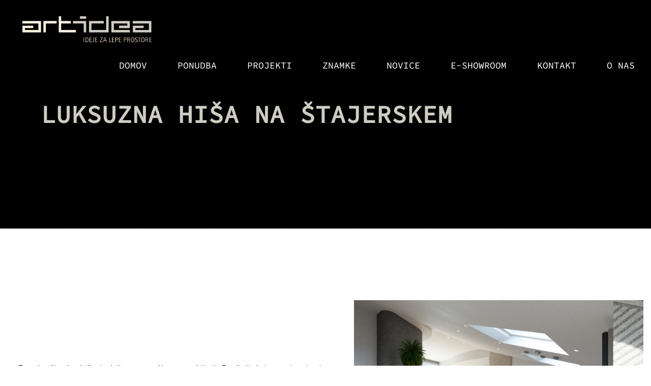

--- FILE ---
content_type: text/css
request_url: https://artidea.si/wp-content/cache/min/1/wp-content/themes/Spletnik/assets/css/index.css?ver=1742294726
body_size: 11636
content:
@media (min-width:1025px){.hide-desktop{display:none!important}}@media (max-width:1024px){.hide-mobile{display:none!important}}.above-title{font-size:15px;font-family:"Source Code Pro";text-transform:uppercase;letter-spacing:3px;padding-bottom:6px}.above-title__orange{color:#daa521}.above-title__silver{color:#a7a7a7}@-webkit-keyframes pulse{0%{-webkit-box-shadow:0 0 0 0 rgba(198,189,165,.6);box-shadow:0 0 0 0 rgba(198,189,165,.6)}70%{-webkit-box-shadow:0 0 0 10px rgba(204,169,44,0);box-shadow:0 0 0 10px rgba(204,169,44,0)}100%{-webkit-box-shadow:0 0 0 0 rgba(204,169,44,0);box-shadow:0 0 0 0 rgba(204,169,44,0)}}@keyframes pulse{0%{-webkit-box-shadow:0 0 0 0 rgba(198,189,165,.6);box-shadow:0 0 0 0 rgba(198,189,165,.6)}70%{-webkit-box-shadow:0 0 0 10px rgba(204,169,44,0);box-shadow:0 0 0 10px rgba(204,169,44,0)}100%{-webkit-box-shadow:0 0 0 0 rgba(204,169,44,0);box-shadow:0 0 0 0 rgba(204,169,44,0)}}_:default:not(:root:root),html{-webkit-animation:webkitfix 1s forwards infinite;animation:webkitfix 1s forwards infinite}@-webkit-keyframes webkitfix{100%{z-index:auto}}html{-webkit-box-sizing:border-box;box-sizing:border-box;font-size:100%;scrollbar-width:thin!important;scrollbar-color:#daa521 #fff!important;scroll-behavior:smooth}html:focus-within{scroll-behavior:smooth}::-webkit-scrollbar{position:relative;width:5px;height:5px;overflow-x:hidden;overflow-y:scroll}::-webkit-scrollbar-track{position:absolute;border-radius:0;background:#fff}::-webkit-scrollbar-thumb{position:absolute;border-radius:0;background:#daa521}*,*:before,*:after{-webkit-box-sizing:inherit;box-sizing:inherit;margin:0;padding:0}body{-webkit-box-sizing:border-box;box-sizing:border-box;-webkit-font-smoothing:antialiased;font-family:"Avenir LT Std";font-weight:400;overflow-x:hidden;color:#040404;background:url(/wp-content/uploads/2022/01/artidea-bg-lines.svg);background-repeat:no-repeat;min-height:100vh}.scroll-progress{position:fixed;top:0;width:0%;height:4px;background:#daa521;z-index:10000}p,h1,h2,h3,h4,h5,h6{overflow-wrap:break-word;margin:0}h1,h2,h3,h4,h5{font-family:"Source Code Pro";font-weight:700;min-height:0vw}h2{text-transform:uppercase;letter-spacing:1px;font-size:min(max(1.625rem, calc(1.625rem + ((1vw - 0.225rem) * 1.859))), 3.4375rem)}p{letter-spacing:1px;font-size:min(max(1rem, calc(1rem + ((1vw - 0.225rem) * 0.1282))), 1.125rem);min-height:0vw}ul,ul[role="list"],ol[role="list"]{padding:0;list-style:none}a:not([class]){text-decoration-skip-ink:auto}a{text-decoration:none!important}a:active,a:hover{outline:0}b,strong{font-weight:700}hr{border:0;border-top:1px dotted #a7a7a7}img,picture,video,canvas,svg{max-width:100%;display:block;margin:0 auto}@media (min-width:1200px){img,picture,video,canvas,svg{margin:0}}img{border:0}svg:not(:root){overflow:hidden}audio:not([controls]){display:none;height:0}input,button,textarea,select{font:inherit;color:inherit;margin:0}button,[type="button"],[type="reset"],[type="submit"]{-webkit-appearance:button;cursor:pointer}input[type="number"]::-webkit-inner-spin-button,input[type="number"]::-webkit-outer-spin-button{height:auto}input[type="search"]{-webkit-appearance:textfield;-webkit-box-sizing:content-box;box-sizing:content-box}input[type="search"]::-webkit-search-cancel-button,input[type="search"]::-webkit-search-decoration{-webkit-appearance:none}textarea{overflow:auto}::-moz-selection{background:#daa521;color:#fff}::selection{background:#daa521;color:#fff}@media (prefers-reduced-motion:reduce){html:focus-within{scroll-behavior:auto}*,*::before,*::after{-webkit-animation-duration:0.01ms!important;animation-duration:0.01ms!important;-webkit-animation-iteration-count:1!important;animation-iteration-count:1!important;-webkit-transition-duration:0.01ms!important;transition-duration:0.01ms!important;scroll-behavior:auto!important}}.error404 #header{position:relative}.error404 #header .heading-black #menu-main-menu-1 li .sub-menu li a{color:#fff!important}.error404 #header .heading-black #menu-main-menu-1 li a{color:#040404!important}.error404 .container-spletnik{--spacing:min( max(4.375rem, calc(4.375rem + ((1vw - 0.225rem) * 2.5641))), 6.875rem );padding-top:var(--spacing);padding-bottom:var(--spacing)}@font-face{font-family:"Source Code Pro";src:url(/wp-content/themes/Spletnik/assets/fonts/SourceCodePro-Regular.woff2) format("woff2"),url(/wp-content/themes/Spletnik/assets/fonts/SourceCodePro-Regular.woff) format("woff");font-weight:400;font-style:normal;font-display:swap}@font-face{font-family:"Avenir LT Std";src:url(/wp-content/themes/Spletnik/assets/fonts/AvenirLTStd-Roman.woff2) format("woff2"),url(/wp-content/themes/Spletnik/assets/fonts/AvenirLTStd-Roman.woff) format("woff");font-weight:350;font-style:normal;font-display:swap}@use "sass:math";.p-inset-0{padding:0}.p-inset-1{padding:.75rem}.p-inset-2{padding:1.5rem}.p-inset-3{padding:3rem}.p-inset-4{padding:4.5rem}.p-inset-5{padding:6rem}.p-left-0{padding-left:0}.p-left-1{padding-left:.75rem}.p-left-2{padding-left:1.5rem}.p-left-3{padding-left:3rem}.p-left-4{padding-left:4.5rem}.p-left-5{padding-left:6rem}.p-right-0{padding-right:0}.p-right-1{padding-right:.75rem}.p-right-2{padding-right:1.5rem}.p-right-3{padding-right:3rem}.p-right-4{padding-right:4.5rem}.p-right-5{padding-right:6rem}.p-top-0{padding-top:0}.p-top-1{padding-top:.75rem}.p-top-2{padding-top:1.5rem}.p-top-3{padding-top:3rem}.p-top-4{padding-top:4.5rem}.p-top-5{padding-top:6rem}.p-bottom-0{padding-bottom:0}.p-bottom-1{padding-bottom:.75rem}.p-bottom-2{padding-bottom:1.5rem}.p-bottom-3{padding-bottom:3rem}.p-bottom-4{padding-bottom:4.5rem}.p-bottom-5{padding-bottom:6rem}.m-inset-0{margin:0}.m-inset-1{margin:.75rem}.m-inset-2{margin:1.5rem}.m-inset-3{margin:3rem}.m-inset-4{margin:4.5rem}.m-inset-5{margin:6rem}.m-left-0{margin-left:0}.m-left-1{margin-left:.75rem}.m-left-2{margin-left:1.5rem}.m-left-3{margin-left:3rem}.m-left-4{margin-left:4.5rem}.m-left-5{margin-left:6rem}.m-right-0{margin-right:0}.m-right-1{margin-right:.75rem}.m-right-2{margin-right:1.5rem}.m-right-3{margin-right:3rem}.m-right-4{margin-right:4.5rem}.m-right-5{margin-right:6rem}.m-top-0{margin-top:0}.m-top-1{margin-top:.75rem}.m-top-2{margin-top:1.5rem}.m-top-3{margin-top:3rem}.m-top-4{margin-top:4.5rem}.m-top-5{margin-top:6rem}.m-bottom-0{margin-bottom:0}.m-bottom-1{margin-bottom:.75rem}.m-bottom-2{margin-bottom:1.5rem}.m-bottom-3{margin-bottom:3rem}.m-bottom-4{margin-bottom:4.5rem}.m-bottom-5{margin-bottom:6rem}.o-10{opacity:.1}.o-20{opacity:.2}.o-30{opacity:.3}.o-40{opacity:.4}.o-50{opacity:.5}.o-60{opacity:.6}.o-70{opacity:.7}.o-80{opacity:.8}.o-90{opacity:.9}.o-100{opacity:1}.display-n{display:none}.display-b{display:block}.display-f{display:-webkit-box;display:-ms-flexbox;display:flex}.display-i{display:inline}.display-i-b{display:inline-block}.font-sm{font-size:.75rem}.font-md{font-size:1rem}.font-lg{font-size:1.125rem}.font-xl{font-size:1.302rem}.font-xxl{font-size:1.602rem}.primary-link{font-family:"Avenir LT Std";font-size:min(max(1rem, calc(1rem + ((1vw - 0.225rem) * 0.1282))), 1.125rem);color:#daa521;-webkit-transition:all 350ms ease;transition:all 350ms ease;position:relative}.primary-link:hover{color:#e4b84a}.primary-link:hover::after{width:100%;opacity:1}.primary-link::after{content:"";position:absolute;left:0;top:1.75rem;width:30%;height:1px;background:#daa521;-webkit-transition:all 350ms ease;transition:all 350ms ease;opacity:.4}.button{--cubic:cubic-bezier(0.36, 0.29, 0.66, 0.37);max-width:281px;padding:15px 25px;border:1px solid rgba(255,255,255,.4);color:#fff;border-right:0;border-left:0;position:relative;-webkit-transition:background 450ms var(--cubic),color 350ms var(--cubic);transition:background 450ms var(--cubic),color 350ms var(--cubic)}@media (min-width:768px){.button{background:-webkit-gradient(linear,right top,left top,color-stop(50%,transparent),color-stop(50%,#fff)) right;background:linear-gradient(to left,transparent 50%,#fff 50%) right;background-size:250%}}.button::after,.button::before{content:"";position:absolute;width:1px;height:60px;top:-4px;background:rgba(255,255,255,.4);-webkit-transition:background ease-in 150ms;transition:background ease-in 150ms}.button::after{left:8px}.button::before{right:8px}@media (min-width:768px){.button:hover{background-position:left;color:#cfccc3;-webkit-transform-origin:left;transform-origin:left;-webkit-transition-delay:0.25s;transition-delay:0.25s}.button:hover::after,.button:hover::before{background:transparent;-webkit-transition-delay:450ms;transition-delay:450ms}.button:hover::before{-webkit-transition-delay:550ms;transition-delay:550ms}}.button__black{background:#040404;color:#fff}.button__black::after,.button__black::before{content:none}.button__black:hover::after{content:none}.button__black:hover::before{content:none}#newsletter_form input,#newsletter_form .n_button,.form input,.form .n_button{min-height:55px}#newsletter_form .d-flex,.form .d-flex{padding-bottom:25px;-ms-flex-wrap:wrap;flex-wrap:wrap;gap:25px}@media (min-width:960px){#newsletter_form .d-flex,.form .d-flex{-ms-flex-wrap:nowrap;flex-wrap:nowrap}}#newsletter_form .d-flex input,#newsletter_form .d-flex textarea,.form .d-flex input,.form .d-flex textarea{background:#c7c3b9;border:none;outline:none;margin-bottom:25px;padding:17px 20px;resize:none}@media (min-width:960px){#newsletter_form .d-flex input,#newsletter_form .d-flex textarea,.form .d-flex input,.form .d-flex textarea{margin-bottom:0}}#newsletter_form .d-flex input,.form .d-flex input{width:100%}#newsletter_form .d-flex textarea,.form .d-flex textarea{width:100%}#newsletter_form .n_button,.form .n_button{display:block;color:#fff;background-color:#040404!important;margin-left:auto;max-width:100%;font-size:18px;width:100%;min-height:55px;border:none;outline:none}@media (min-width:960px){#newsletter_form .n_button,.form .n_button{max-width:256px}}.newsletter,.contact{--spacing:min( max(4.375rem, calc(4.375rem + ((1vw - 0.225rem) * 2.5641))), 6.875rem );padding-top:var(--spacing);padding-bottom:var(--spacing)}.newsletter__block,.contact__block{max-width:484px;width:100%;margin:0 auto}.newsletter__block h2,.contact__block h2{font-weight:400;padding-bottom:1.25rem}.hero_v3{min-height:100vh;width:100%;display:grid;-webkit-box-align:center;-ms-flex-align:center;align-items:center;justify-self:flex-start;position:relative}.hero_v3__container{width:90%;max-width:1500px;margin:0 auto;height:100%;min-height:90vh;display:grid;-webkit-box-align:center;-ms-flex-align:center;align-items:center;-webkit-box-pack:start;-ms-flex-pack:start;justify-content:flex-start}.hero_v3 .bg{position:absolute;left:0;top:0;height:100%;width:100%;overflow:hidden;z-index:-1;background-color:#000}.hero_v3 .bg::after{content:"";left:0;top:0;position:absolute;height:100%;width:100%;background-color:rgba(0,0,0,.589)}.hero_v3 .bg img{width:100%;height:100%;-o-object-fit:cover;object-fit:cover}.hero_v3 h3{display:-webkit-box;display:-ms-flexbox;display:flex;-webkit-box-orient:vertical;-webkit-box-direction:normal;-ms-flex-direction:column;flex-direction:column;-webkit-box-align:start;-ms-flex-align:start;align-items:flex-start;-webkit-box-pack:center;-ms-flex-pack:center;justify-content:center;width:100%;letter-spacing:1px;color:#fff;text-transform:uppercase;position:relative;text-align:left}.hero_v3 h3 .before-line{font-family:"Source Code Pro";letter-spacing:3px}.hero_v3 h3 .before-line:not(:last-of-type){padding-bottom:15px}.hero_v3 h3 span{font-size:min(max(1.5rem, calc(1.5rem + ((1vw - 0.225rem) * 0.2564))), 1.75rem);color:#cfccc3;opacity:.5;display:inline-block;-webkit-transform:scale(1);transform:scale(1);-webkit-transition:all 350ms ease;transition:all 350ms ease;position:relative}.hero_v3 h3 span:hover,.hero_v3 h3 span.active{font-size:min(max(2.25rem, calc(2.25rem + ((1vw - 0.225rem) * 1.2821))), 3.5rem);opacity:1;-webkit-transform:scale(1.1);transform:scale(1.1);line-height:min(max(2.5rem, calc(2.5rem + ((1vw - 0.225rem) * 2.7391))), 5.170625rem)}@media (min-width:768px){.hero_v3 h3 span:hover::before,.hero_v3 h3 span.active::before{content:"";position:absolute;left:-2rem;top:2.5rem;width:50px;height:3px;-webkit-transform:rotate(90deg);transform:rotate(90deg);background:#daa521}}@-webkit-keyframes anima{0%{-webkit-transition:opacity 450ms ease-in;transition:opacity 450ms ease-in;opacity:0;-webkit-transform:scale(1);transform:scale(1)}100%{opacity:1;-webkit-transform:scale(1.1);transform:scale(1.1)}}@keyframes anima{0%{-webkit-transition:opacity 450ms ease-in;transition:opacity 450ms ease-in;opacity:0;-webkit-transform:scale(1);transform:scale(1)}100%{opacity:1;-webkit-transform:scale(1.1);transform:scale(1.1)}}.swiper{width:100%;height:100%}.swiper-wrapper{-webkit-box-pack:center;-ms-flex-pack:center;justify-content:center}.swiper-slide{text-align:center;font-size:18px;background:#fff;display:-webkit-box;display:-ms-flexbox;display:flex;-webkit-box-pack:center;-ms-flex-pack:center;justify-content:center;-webkit-box-align:center;-ms-flex-align:center;align-items:center}.swiper-slide img{display:block;width:100%;max-width:154px;min-height:67px;height:100%}@media (max-width:760px){.swiper-button-next{right:20px;-webkit-transform:rotate(90deg);transform:rotate(90deg)}.swiper-button-prev{left:20px;-webkit-transform:rotate(90deg);transform:rotate(90deg)}}.modal-spletnik{position:absolute;color:#fff;padding:10px;margin:0 auto;width:100%;opacity:0;height:100%;visibility:hidden;top:-200%;left:50%;-webkit-transform:translate(-50%,-50%) scale(.4);transform:translate(-50%,-50%) scale(.4);-webkit-transition:opacity 300ms ease-in-out,top 1000ms ease-in-out,-webkit-transform 1000ms ease-in-out;transition:opacity 300ms ease-in-out,top 1000ms ease-in-out,-webkit-transform 1000ms ease-in-out;transition:opacity 300ms ease-in-out,top 1000ms ease-in-out,transform 1000ms ease-in-out;transition:opacity 300ms ease-in-out,top 1000ms ease-in-out,transform 1000ms ease-in-out,-webkit-transform 1000ms ease-in-out;display:-webkit-box;display:-ms-flexbox;display:flex;-webkit-box-pack:center;-ms-flex-pack:center;justify-content:center;-ms-flex-line-pack:getAlign(c);align-content:getAlign(c);-webkit-box-orient:vertical;-webkit-box-direction:normal;-ms-flex-direction:column;flex-direction:column;text-align:center}.modal-spletnik.show{background-color:rgba(0,0,0,.589);display:-webkit-box;display:-ms-flexbox;display:flex;visibility:visible;opacity:1;top:50%;-webkit-transform:translate(-50%,-50%) scale(1);transform:translate(-50%,-50%) scale(1);-webkit-transition:-webkit-transform 300ms cubic-bezier(.165,.84,.44,1);transition:-webkit-transform 300ms cubic-bezier(.165,.84,.44,1);transition:transform 300ms cubic-bezier(.165,.84,.44,1);transition:transform 300ms cubic-bezier(.165,.84,.44,1),-webkit-transform 300ms cubic-bezier(.165,.84,.44,1)}.modal-spletnik h4{min-height:0vw;font-size:min(max(0.9375rem, calc(0.9375rem + ((1vw - 0.225rem) * 0.1282))), 1.0625rem);color:#cfccc3}.modal-spletnik p{width:100%;max-width:510px;margin:0 auto;padding-top:.75rem;padding-bottom:min(max(1.875rem, calc(1.875rem + ((1vw - 0.225rem) * 1.4744))), 3.3125rem)}.modal-spletnik #modal-link a{color:#fff;border-color:#fff}@media (min-width:768px){.modal-spletnik #modal-link a{background:-webkit-gradient(linear,left top,right top,color-stop(50%,transparent),color-stop(50%,transparent)) left;background:linear-gradient(to right,transparent 50%,transparent 50%) left;background-size:250%}}.modal-spletnik #modal-link a::after,.modal-spletnik #modal-link a::before{background:#fff}@media (min-width:768px){.modal-spletnik #modal-link a:hover{background:#fff;background-position:bottom;color:#040404;-webkit-transform-origin:bottom;transform-origin:bottom;-webkit-transition-delay:0.05s;transition-delay:0.05s}.modal-spletnik #modal-link a:hover::after,.modal-spletnik #modal-link a:hover::before{background:transparent;-webkit-transition-delay:450ms;transition-delay:450ms}.modal-spletnik #modal-link a:hover::before{-webkit-transition-delay:550ms;transition-delay:550ms}}.modal-spletnik .popup-close{position:absolute;right:1rem;top:1rem;cursor:pointer;-webkit-transition:all 350ms ease;transition:all 350ms ease}.modal-spletnik .popup-close img{width:25px;height:25px}.sidebar{height:-webkit-fit-content;height:-moz-fit-content;height:fit-content;position:-webkit-sticky;position:sticky;top:0;max-width:400px;width:100%;-webkit-transition:all 350ms ease;transition:all 350ms ease}.sidebar h3{font-family:Source Code Pro;font-weight:500;font-size:20px;text-transform:uppercase;padding-bottom:20px}.sidebar .wpp-list li{display:grid;grid-auto-columns:1fr;grid-template-columns:1fr 1fr;-webkit-box-align:center;-ms-flex-align:center;align-items:center;gap:10px 20px;grid-template-areas:"col1 col2" "col1 col3"}.sidebar .wpp-list li a:first-child{grid-area:col1}.sidebar .wpp-list li a:first-child img{width:100%}.sidebar .wpp-list li a:nth-child(2){grid-area:col3;-ms-flex-item-align:start;align-self:flex-start;height:-webkit-min-content;height:-moz-min-content;height:min-content;color:#040404;font-weight:500;text-transform:uppercase;font-size:18px}.sidebar .wpp-list li span{-ms-flex-item-align:end;align-self:flex-end;height:-webkit-min-content;height:-moz-min-content;height:min-content;grid-area:col2;color:#b5b5b5;font-size:13px}.sidebar .widget{padding-bottom:min(max(1.875rem, calc(1.875rem + ((1vw - 0.225rem) * 0.641))), 2.5rem)}.sidebar .widget:first-child input{border:none;outline:none;padding:15px 20px;background-color:#f9f9f9}.sidebar .widget:first-child input[type="submit"]{background-color:#040404;color:#fff;-webkit-transition:all 350ms ease;transition:all 350ms ease}.sidebar .widget:first-child input[type="submit"]:hover{background-color:#1e1e1e}.sidebar .widget:nth-child(2) .tagcloud{display:-webkit-box;display:-ms-flexbox;display:flex;-webkit-box-orient:vertical;-webkit-box-direction:normal;-ms-flex-direction:column;flex-direction:column;gap:10px;letter-spacing:2px;width:-webkit-max-content;width:-moz-max-content;width:max-content}.sidebar .widget:nth-child(2) .tagcloud a{color:#b5b5b5;font-size:18px!important;font-family:Avenir LT Std}.sidebar .widget:nth-child(4) .tagcloud{display:-webkit-box;display:-ms-flexbox;display:flex;-ms-flex-wrap:wrap;flex-wrap:wrap;gap:10px}.sidebar .widget:nth-child(4) .tagcloud a{padding:8px 20px;border:1px solid #b5b5b5;background:#fafafa;color:#b5b5b5;font-size:13px!important;text-transform:uppercase;letter-spacing:3px;-webkit-transition:all 350ms ease;transition:all 350ms ease}.sidebar .widget:nth-child(4) .tagcloud a:hover{background:#e1e1e1;color:#1e1e1e}.sidebar__img{position:relative;color:#fff}.sidebar__img::after{content:"";position:absolute;inset:0;width:100%;height:100%;background:rgba(4,0,4,.6)}.sidebar__img img{width:100%}.sidebar__img--div{position:absolute;inset:0;z-index:2;display:-webkit-box;display:-ms-flexbox;display:flex;-webkit-box-orient:vertical;-webkit-box-direction:normal;-ms-flex-direction:column;flex-direction:column;-webkit-box-pack:center;-ms-flex-pack:center;justify-content:center;padding:45px 20px}.sidebar__img--div h4{font-size:27.72px}.sidebar__img--div p{padding-top:1.9375rem;padding-bottom:2.8125rem;font-size:14px}.sidebar__img--div a{color:#fff;width:100%;max-width:60%;margin:0 auto}.sidebar__img--div .primary-link{color:#fff}.sidebar__img--div .primary-link::after{left:50%;-webkit-transform:translateX(-50%);transform:translateX(-50%);background:#fff}.container-spletnik{max-width:1500px;margin:0 auto;padding:0 15px}.container-spletnik .equal-widths{display:grid;grid-gap:1rem}.container-spletnik .equal-widths__col2{justify-self:center}@media (min-width:768px){.container-spletnik .equal-widths{grid-auto-flow:column}}#header{position:absolute;top:0;left:0;right:0;z-index:1;padding-bottom:2rem}@media (min-width:960px){#header{padding-bottom:0}}#header #navbar_top{padding:0}#header #navbar_top .container-fluid{padding:0;max-width:1800px;margin:0 auto}#header #navbar_top .navbar-brand{--padding:min( max(1.25rem, calc(1.25rem + ((1vw - 0.225rem) * 1.2821))), 2.5rem );padding-left:min(max(1.25rem, calc(1.25rem + ((1vw - 0.225rem) * 2.5641))), 3.75rem);padding-top:var(--padding);padding-bottom:var(--padding)}#header #navbar_top .navbar-brand .logo{width:100%;max-width:200px}@media (min-width:960px){#header #navbar_top .navbar-brand .logo{max-width:254px}}#header #navbar_top .hamburger{position:absolute;top:15px;right:30px;height:46px;width:46px}#header #navbar_top .hamburger .menu-circle{background-color:#daa521;width:100%;height:100%;position:absolute;border-radius:50%;-webkit-transition:all 0.5s cubic-bezier(.19,1,.22,1);transition:all 0.5s cubic-bezier(.19,1,.22,1);z-index:1000}#header #navbar_top .hamburger:hover .menu-circle{-webkit-transform:scale(1.5);transform:scale(1.5)}#header #navbar_top .hamburger.open .menu-line-1{-webkit-transform:translateY(7px) translateY(-50%) rotate(-135deg);transform:translateY(7px) translateY(-50%) rotate(-135deg)}#header #navbar_top .hamburger.open .menu-line-2{opacity:0}#header #navbar_top .hamburger.open .menu-line-3{-webkit-transform:translateY(-7px) translateY(50%) rotate(135deg);transform:translateY(-7px) translateY(50%) rotate(135deg)}#header #navbar_top .hamburger .menu-link{width:100%;height:100%;position:absolute;z-index:1002}#header #navbar_top .hamburger .menu-link .menu-icon{position:absolute;width:20px;height:14px;margin:auto;left:0;top:0;right:0;bottom:1px}#header #navbar_top .hamburger .menu-link .menu-line{background-color:#333;height:2px;width:100%;border-radius:2px;position:absolute;left:0;-webkit-transition:all 0.25s cubic-bezier(.175,.885,.32,1.275);transition:all 0.25s cubic-bezier(.175,.885,.32,1.275)}#header #navbar_top .hamburger .menu-link .menu-line-1{top:0}#header #navbar_top .hamburger .menu-link .menu-line-2{top:0;bottom:0;margin:auto}#header #navbar_top .hamburger .menu-link .menu-line-3{bottom:0}#header #navbar_top .menu-overlay{background-color:#daa521;color:#333;height:100%;width:100%;position:fixed;opacity:0;visibility:hidden;text-align:center;-webkit-transition:opacity 0.2s ease-in-out;transition:opacity 0.2s ease-in-out;z-index:1001;top:0;left:0;overflow:hidden}#header #navbar_top .menu-overlay.open{opacity:1;visibility:visible;-webkit-transition-delay:0.03s;transition-delay:0.03s}#header #navbar_top .menu-overlay .mobile-container{display:-webkit-box;display:-ms-flexbox;display:flex;-webkit-box-orient:vertical;-webkit-box-direction:normal;-ms-flex-direction:column;flex-direction:column;-webkit-box-align:center;-ms-flex-align:center;align-items:center;-webkit-box-pack:center;-ms-flex-pack:center;justify-content:center;width:100%;height:100%}#header #navbar_top .menu-overlay .mobile-container__logo{position:absolute;left:2rem;top:1.3rem}#header #navbar_top .menu-overlay .mobile-container__logo img{width:100%;max-width:200px}#header #navbar_top .menu-overlay .mobile-container .social{gap:2rem;position:absolute;bottom:1.3rem}#header #navbar_top .flex-block{margin-left:auto}#header #navbar_top .flex-block #menu-main-menu-1{padding-right:2rem}#header #navbar_top .flex-block #menu-main-menu-1,#header #navbar_top .flex-block #menu-main-menu{display:-webkit-box;display:-ms-flexbox;display:flex;-webkit-box-pack:end;-ms-flex-pack:end;justify-content:flex-end;margin-bottom:0}#header #navbar_top .flex-block #menu-main-menu-1 .menu-item:not(:last-of-type),#header #navbar_top .flex-block #menu-main-menu .menu-item:not(:last-of-type){margin-right:60px}#header #navbar_top .flex-block #menu-main-menu-1 a,#header #navbar_top .flex-block #menu-main-menu a{position:relative;font-family:"Source Code Pro";text-transform:uppercase;color:#fff;font-size:1.125rem}#header #navbar_top .flex-block #menu-main-menu-1 a:hover::after,#header #navbar_top .flex-block #menu-main-menu a:hover::after{width:100%}#header #navbar_top .flex-block #menu-main-menu-1 a::after,#header #navbar_top .flex-block #menu-main-menu a::after{content:"";position:absolute;left:0;top:1.5rem;width:0%;height:2px;background:#daa521;-webkit-transition:all 350ms ease;transition:all 350ms ease}#header #navbar_top .flex-block #menu-main-menu-1 li,#header #navbar_top .flex-block #menu-main-menu li{position:relative}#header #navbar_top .flex-block #menu-main-menu-1 li:hover ul,#header #navbar_top .flex-block #menu-main-menu li:hover ul{display:inherit}#header #navbar_top .flex-block2{-ms-flex-item-align:start;align-self:flex-start;text-align:left;padding-left:5%;position:relative}#header #navbar_top .flex-block2 #menu-main-menu .menu-item:not(:last-of-type){margin-bottom:12px}#header #navbar_top .flex-block2 #menu-main-menu a{position:relative;font-family:"Source Code Pro";color:#fff;text-transform:uppercase;font-size:1.2rem}#header #navbar_top .flex-block2 #menu-main-menu li{position:relative}#header #navbar_top .flex-block2 #menu-main-menu li:hover ul{display:inherit}#header #navbar_top .sub-menu{background:#daa521;display:none;position:static;top:100%;left:0;padding:10px 5px;border-radius:3px;width:-webkit-max-content;width:-moz-max-content;width:max-content;height:auto}@media (min-width:1025px){#header #navbar_top .sub-menu{position:absolute}}#header #navbar_top .sub-menu li{width:100%;float:none;display:list-item;position:relative}.footer{min-height:721px;padding-top:4.375rem;background:#cfccc3}.footer__logo{margin:0}.footer a{color:#040404;-webkit-transition:all 350ms ease;transition:all 350ms ease}.footer a:hover{color:#202020}.footer .footer_middle{max-width:1500px;min-height:377px;-webkit-box-align:baseline;-ms-flex-align:baseline;align-items:baseline;padding:15px}.footer .footer_middle .iframe iframe{width:100%;max-width:350px;min-height:290px;height:auto!important}.footer__col--2 ul:first-of-type .d-flex{-webkit-box-orient:vertical;-webkit-box-direction:normal;-ms-flex-direction:column;flex-direction:column}.footer__col--2 ul>*,.footer__col--3 ul>*{margin-bottom:1.875rem}.footer__col--2 .social a:not(:last-of-type),.footer__col--3 .social a:not(:last-of-type){margin-right:1rem}.footer__col--4{padding-bottom:5%}.footer__col--4 h5{color:#040404;margin-bottom:.625rem}.footer__col--4 p{margin-bottom:1.5625rem}.footer .copyright_text{font-size:14px}.faq-container{width:100%;max-width:80rem;margin:0 auto}.faq-container .faq-heading{text-align:center;text-transform:uppercase;letter-spacing:1px}.faq-container .faq-spletnik__item{border-bottom:1px solid rgba(0,0,0,.1)}.faq-container .faq-spletnik__title{display:inline-block;font-family:inherit;padding:1em 1.5em 1em 0;width:25ch}@media (min-width:768px){.faq-container .faq-spletnik__title{width:100%}}.faq-container .faq-spletnik__content{opacity:0;max-height:0;overflow:hidden;-webkit-transition:opacity 200ms linear,max-height 200ms linear;transition:opacity 200ms linear,max-height 200ms linear;will-change:opacity,max-height}.faq-container .faq-spletnik__content p{font-family:inherit;font-size:1rem;font-weight:300;margin:1em 0;max-width:100%;color:#040404}@media (min-width:960px){.faq-container .faq-spletnik__content p{max-width:80%}}.faq-container .icon{display:inline-block;position:absolute;top:18px;right:0;width:22px;height:22px}.faq-container .icon::before{display:block;position:absolute;content:"";top:9px;left:5px;width:10px;height:2px;background:currentColor}.faq-container .icon::after{display:block;position:absolute;content:"";top:5px;left:9px;width:2px;height:10px;background:currentColor}.faq-container .faq-btn{position:relative;display:block;text-align:left;width:100%;padding:0;color:#daa521;font-size:1.15rem;font-weight:400;border:none;background:none;outline:none}.faq-container .faq-btn:hover,.faq-container .faq-btn:focus{cursor:pointer;color:#daa521}.faq-container .faq-btn:hover::after,.faq-container .faq-btn:focus::after{cursor:pointer;color:#daa521;border:1px solid #daa521}.faq-container .faq-btn[aria-expanded="true"]{color:#daa521}.faq-container .faq-btn[aria-expanded="true"] .icon::after{width:0}.faq-container .faq-btn[aria-expanded="true"]+.faq-spletnik__content{opacity:1;max-height:100%;-webkit-transition:all 200ms linear;transition:all 200ms linear;will-change:opacity,max-height}@media (min-width:1200px){.domov .w600{max-width:600px;margin:0 auto}}.domov #o-nas .row div{padding-top:2rem;padding-bottom:2rem}@media (min-width:960px){.domov #o-nas .row div{padding-top:0;padding-bottom:0}}.domov #o-nas .o-nas{display:-webkit-box;display:-ms-flexbox;display:flex;-webkit-box-pack:center;-ms-flex-pack:center;justify-content:center;-webkit-box-orient:vertical;-webkit-box-direction:normal;-ms-flex-direction:column;flex-direction:column}.domov #o-nas .o-nas__image{height:450px;width:100%;max-height:1000px;-o-object-fit:cover;object-fit:cover}@media (min-width:960px){.domov #o-nas .o-nas__image{-o-object-position:bottom;object-position:bottom;height:auto}}.domov #o-nas .o-nas .above-title{color:#a7a7a7}.domov #steps-wrapper{max-width:1372px;padding-top:5rem;padding-bottom:5rem}.domov #steps-wrapper #steps .steps{display:-webkit-box;display:-ms-flexbox;display:flex;-webkit-box-pack:center;-ms-flex-pack:center;justify-content:center;-webkit-box-align:center;-ms-flex-align:center;align-items:center;-ms-flex-wrap:wrap;flex-wrap:wrap;text-align:center}@media (min-width:1200px){.domov #steps-wrapper #steps .steps{-webkit-box-pack:justify;-ms-flex-pack:justify;justify-content:space-between}}.domov #steps-wrapper #steps .steps__1 p:nth-child(1),.domov #steps-wrapper #steps .steps__2 p:nth-child(1),.domov #steps-wrapper #steps .steps__3 p:nth-child(1){font-size:min(max(7.5rem, calc(7.5rem + ((1vw - 0.225rem) * 1.5385))), 9rem);line-height:172.8px;font-family:"Avenir LT Std";color:#040404}.domov #steps-wrapper #steps .steps__1 p:nth-child(2),.domov #steps-wrapper #steps .steps__2 p:nth-child(2),.domov #steps-wrapper #steps .steps__3 p:nth-child(2){font-family:"Source Code Pro";font-size:min(max(1.25rem, calc(1.25rem + ((1vw - 0.225rem) * 0.2564))), 1.5rem);line-height:22px;letter-spacing:2px;width:18.75rem;max-width:100%;margin:0 auto 1rem auto}@media (min-width:960px){.domov #steps-wrapper #steps .steps__1 p:nth-child(2),.domov #steps-wrapper #steps .steps__2 p:nth-child(2),.domov #steps-wrapper #steps .steps__3 p:nth-child(2){width:22.875rem;line-height:32px;letter-spacing:3px}}.domov #steps-wrapper #steps .steps__1 .primary-link::after,.domov #steps-wrapper #steps .steps__2 .primary-link::after,.domov #steps-wrapper #steps .steps__3 .primary-link::after{left:50%;-webkit-transform:translateX(-50%);transform:translateX(-50%)}.domov .hero-spletnik{background-repeat:no-repeat;background-position:85% 100%;min-height:56.25rem}@media (min-width:960px){.domov .hero-spletnik{background-position:center bottom}}.domov .hero-spletnik .col{padding-top:100px}@media (min-width:960px){.domov .hero-spletnik .col{display:-webkit-box;display:-ms-flexbox;display:flex;-webkit-box-pack:end;-ms-flex-pack:end;justify-content:flex-end;padding:6.875rem 13.125rem}}.domov .hero-spletnik__item{width:100%;max-width:546px;background:rgba(207,204,195,.85);padding-left:min(max(2.5rem, calc(2.5rem + ((1vw - 0.225rem) * 0.641))), 3.125rem);padding-right:min(max(2.5rem, calc(2.5rem + ((1vw - 0.225rem) * 0.641))), 3.125rem);padding-top:min(max(2.8125rem, calc(2.8125rem + ((1vw - 0.225rem) * 0.641))), 3.4375rem);padding-bottom:min(max(2.8125rem, calc(2.8125rem + ((1vw - 0.225rem) * 0.641))), 3.4375rem);color:#fff}.domov .hero-spletnik__item h3{font-family:"Source Code Pro";font-size:min(max(1.625rem, calc(1.625rem + ((1vw - 0.225rem) * 1.859))), 3.4375rem);font-style:normal;font-weight:400;line-height:69px;letter-spacing:.1em}.domov .hero-spletnik__item p{font-family:"Avenir LT Std";font-style:normal;font-weight:350;line-height:27px;letter-spacing:.05em}.domov .hero-spletnik__item p:not(.cta){margin:10px 0 40px 0}.domov .hero-spletnik__item p .button:hover{color:#fff}@media (min-width:768px){.domov .hero-spletnik__item p .button:hover{color:#cfccc3}}@media (max-width:768px){.domov #ponudba{min-height:auto;height:auto}.domov #ponudba .col{padding-top:0;padding:50px 0}}.domov .items{max-width:85.75rem;padding-top:5rem;padding-bottom:5rem}.domov .items .equal-widths{grid-auto-flow:row}@media (min-width:960px){.domov .items .equal-widths{grid-auto-flow:column}}.domov .items .produkti .column{display:-webkit-box;display:-ms-flexbox;display:flex;-webkit-box-pack:center;-ms-flex-pack:center;justify-content:center;-webkit-box-align:center;-ms-flex-align:center;align-items:center;-ms-flex-wrap:wrap;flex-wrap:wrap}@media (min-width:1200px){.domov .items .produkti .column{-ms-flex-wrap:nowrap;flex-wrap:nowrap;-webkit-box-pack:justify;-ms-flex-pack:justify;justify-content:space-between}}.domov .items .produkti .column__1,.domov .items .produkti .column__2,.domov .items .produkti .column__3{position:relative}.domov .items .produkti .column__1--open img,.domov .items .produkti .column__2--open img,.domov .items .produkti .column__3--open img{cursor:pointer;width:35px;height:100%;display:block;margin:0 auto}.domov .items .produkti .column__1--open{top:25%}.domov .items .produkti .column__2--open{top:80%}.domov .items .produkti .column__3--open{top:45%}.domov .items .img-wrapper{position:absolute;inset:0;width:100%;height:100%}.domov .items .img-wrapper span img{min-height:23px}.domov .items .img-wrapper .popup-close img{width:18px;min-height:18px}.domov .items .modal-spletnik{min-height:300px}.domov .items .pulse{display:block;border-radius:50%;background:rgba(207,204,195,.6);cursor:pointer;-webkit-box-shadow:0 0 0 #c6bda5;box-shadow:0 0 0 #c6bda5;-webkit-animation:pulse 2s infinite;animation:pulse 2s infinite;display:-webkit-box;display:-ms-flexbox;display:flex;-webkit-box-pack:center;-ms-flex-pack:center;justify-content:center;-webkit-box-align:center;-ms-flex-align:center;align-items:center}.domov .items .pulse img{width:23px!important;height:23px!important}.domov .items .popup-icon{position:absolute;width:50px!important;height:50px!important;cursor:pointer;border:2px solid #c6bda5;-webkit-animation:pulse 2s infinite;animation:pulse 2s infinite}.domov .items .popup-icon:hover{-webkit-animation:none;animation:none}.domov .items .popup-icon-1{top:20%;right:10%}.domov .items .popup-icon-2{right:10%;bottom:0}.domov .items .popup-icon-3{right:10%;bottom:25%}@media (max-width:768px){.domov #projekti-hero{height:auto;min-height:auto}}@media (max-width:768px){.domov #projekti-hero .col{padding-top:0;padding:50px 0}}@media (min-width:960px){.domov #projekti-hero .col{-webkit-box-pack:start;-ms-flex-pack:start;justify-content:flex-start}}.domov #projekti-hero .col .hero-spletnik__item{background:rgba(0,0,0,.65)}.domov #projekti-hero .col .hero-spletnik__item .button{padding:15px 60px}@media (min-width:768px){.domov #projekti-hero .col .hero-spletnik__item .button{background:-webkit-gradient(linear,left top,right top,color-stop(50%,transparent),color-stop(50%,#fff)) left;background:linear-gradient(to right,transparent 50%,#fff 50%) left;background-size:250%}}.domov #projekti-hero .col .hero-spletnik__item .button:hover{color:#fff}@media (min-width:768px){.domov #projekti-hero .col .hero-spletnik__item .button:hover{background-position:right;color:#040404;-webkit-transform-origin:right;transform-origin:right;-webkit-transition-delay:0.25s;transition-delay:0.25s}.domov #projekti-hero .col .hero-spletnik__item .button:hover::after,.domov #projekti-hero .col .hero-spletnik__item .button:hover::before{background:transparent;-webkit-transition-delay:450ms;transition-delay:450ms}.domov #projekti-hero .col .hero-spletnik__item .button:hover::before{-webkit-transition-delay:550ms;transition-delay:550ms}}.domov .text-content{padding-top:min(max(2.5rem, calc(2.5rem + ((1vw - 0.225rem) * 6.4103))), 8.75rem)}.domov .spletnik-slider .carousel{max-width:85.75rem;margin:3.125rem auto}.domov .blog-homepage{padding-top:50px}@media (min-width:1200px){.domov .blog-homepage{padding-top:100px}}.domov .blog-homepage__homepage-image{height:100%}.domov .blog-homepage .post{position:relative;overflow:hidden}@media (min-width:960px){.domov .blog-homepage .post{min-height:767px}}.domov .blog-homepage .post .descp{--cubic:cubic-bezier(0.36, 0.29, 0.66, 0.37);position:absolute;left:0;bottom:0;opacity:1;z-index:0;padding:5px;background:rgba(0,0,0,.65);-webkit-transition:opacity 350ms var(--cubic),bottom 250ms var(--cubic);transition:opacity 350ms var(--cubic),bottom 250ms var(--cubic);-webkit-transform-origin:left center;transform-origin:left center}.domov .blog-homepage .post .descp h3{margin-bottom:10px}.domov .blog-homepage .post .descp .entry{font-size:15px}.domov .blog-homepage .post .descp h3,.domov .blog-homepage .post .descp .entry{color:#fff}@media (min-width:768px){.domov .blog-homepage .post .descp{left:5px;z-index:-1;opacity:0;bottom:-100%}}.domov .blog-homepage .post:hover .descp{z-index:0;opacity:1;bottom:0;left:0}@media (max-width:768px){.domov .blog-homepage .post .blog__homepage-image{aspect-ratio:1}}.domov .blog-homepage .post .blog__homepage-image img{-webkit-transform:scale(1);transform:scale(1);-o-object-fit:cover;object-fit:cover;-o-object-position:bottom;object-position:bottom;-webkit-transition:all 350ms ease;transition:all 350ms ease}.domov .blog-homepage .post .blog__homepage-image img:hover{-webkit-transform:scale(1.1);transform:scale(1.1)}.domov .blog-homepage .novice{text-align:center;margin-bottom:2rem}@media (min-width:1200px){.domov .blog-homepage .novice{text-align:left;margin-bottom:0;padding-top:50px;padding-left:13.125rem}}.domov #zelje{background-position:center bottom;min-height:33.5625rem;position:relative}.domov #zelje::before{content:"";display:block;position:absolute;width:100%;height:100%;background:rgba(4,4,4,.6)}.domov #zelje .col .hero-spletnik__item{max-width:62rem;margin:0 auto;background:none;text-align:center}.domov #zelje .col .hero-spletnik__item .cta .primary-link{color:#fff}.domov #zelje .col .hero-spletnik__item .cta .primary-link::after{left:50%;-webkit-transform:translateX(-50%);transform:translateX(-50%);background:#fff}.domov #zelje .col .hero-spletnik__item p:not(.cta){margin:10px 0 35px 0}.page-template-ponudbe #header{position:relative}.page-template-ponudbe #header .heading-black #menu-main-menu-1 li .sub-menu li a{color:#fff!important}.page-template-ponudbe #header .heading-black #menu-main-menu-1 li a{color:#040404!important}.page-template-ponudbe .container-spletnik{--spacing:min( max(4.375rem, calc(4.375rem + ((1vw - 0.225rem) * 2.5641))), 6.875rem );max-width:1500px;margin:0 auto;padding:0 15px;padding-bottom:var(--spacing);display:grid;grid-template-rows:1fr;grid-auto-columns:1fr;gap:55px 55px;grid-auto-flow:row;grid-template-areas:"col1" "col2" "col3" "col4" "col5" "col6"}@media (min-width:768px){.page-template-ponudbe .container-spletnik{grid-template-areas:"col1 col2" "col3 col4" "col5 col4" "col6 col6"}}@media (min-width:1200px){.page-template-ponudbe .container-spletnik{grid-template-columns:1fr 1fr 1fr;grid-template-areas:"col1 col1 col2" "col3 col4 col4" "col5 col4 col4" "col6 col6 col6"}}.page-template-ponudbe .container-spletnik .col3{grid-area:col3}.page-template-ponudbe .container-spletnik .col5{grid-area:col5}.page-template-ponudbe .container-spletnik .col1{grid-area:col1}.page-template-ponudbe .container-spletnik .col2{grid-area:col2}.page-template-ponudbe .container-spletnik .col4{grid-area:col4}.page-template-ponudbe .container-spletnik .col6{grid-area:col6}@media (min-width:1200px){.page-template-ponudbe .container-spletnik .col6{max-height:540px;height:100%}}.page-template-ponudbe .container-spletnik .block{height:100%;position:relative;-webkit-transition:all 350ms ease;transition:all 350ms ease;overflow:hidden}.page-template-ponudbe .container-spletnik .block h4{font-family:"Source Code Pro";font-weight:700;font-size:min(max(1.5rem, calc(1.5rem + ((1vw - 0.225rem) * 0.7051))), 2.1875rem);text-transform:uppercase;letter-spacing:1px;color:#cfccc3;position:absolute;left:2rem;bottom:2rem;z-index:2}.page-template-ponudbe .container-spletnik .block h4::after{content:"";position:absolute;left:0;bottom:-5px;width:0%;height:1.5px;background:#fff;-webkit-transition:all 350ms ease;transition:all 350ms ease;opacity:.4}.page-template-ponudbe .container-spletnik .block img{min-height:350px;height:100%;width:100%;-o-object-fit:cover;object-fit:cover;-o-object-position:bottom;object-position:bottom;-webkit-transition:-webkit-transform 250ms ease-in;transition:-webkit-transform 250ms ease-in;transition:transform 250ms ease-in;transition:transform 250ms ease-in,-webkit-transform 250ms ease-in}.page-template-ponudbe .container-spletnik .block::before{content:"";position:absolute;left:0;bottom:0;width:100%;height:100%;z-index:1;background:-webkit-gradient(linear,left bottom,left top,from(#040404),color-stop(32%,rgba(4,4,4,0)));background:linear-gradient(0deg,#040404 0%,rgba(4,4,4,0) 32%)}.page-template-ponudbe .container-spletnik .block:hover{cursor:pointer;-webkit-transition:-webkit-transform 250ms ease-in;transition:-webkit-transform 250ms ease-in;transition:transform 250ms ease-in;transition:transform 250ms ease-in,-webkit-transform 250ms ease-in}.page-template-ponudbe .container-spletnik .block:hover h4{color:#fff}.page-template-ponudbe .container-spletnik .block:hover h4::after{width:100%;opacity:1}.page-template-ponudbe .container-spletnik .block:hover img{-webkit-transform:scale(1.1);transform:scale(1.1);-webkit-transition:-webkit-transform 250ms ease-in;transition:-webkit-transform 250ms ease-in;transition:transform 250ms ease-in;transition:transform 250ms ease-in,-webkit-transform 250ms ease-in}.page-template-ponudbe .title h1{text-transform:uppercase;letter-spacing:1px;font-size:min(max(1.625rem, calc(1.625rem + ((1vw - 0.225rem) * 1.859))), 3.4375rem);font-weight:400}.page-template-ponudbe .title p{padding-top:10px;padding-bottom:3.75rem}.page-template-contact #header{position:relative}.page-template-contact #header .heading-black #menu-main-menu-1 li .sub-menu li a{color:#fff!important}.page-template-contact #header .heading-black #menu-main-menu-1 li a{color:#040404!important}.page-template-contact .title h1{text-transform:uppercase;letter-spacing:1px;font-size:min(max(1.625rem, calc(1.625rem + ((1vw - 0.225rem) * 1.859))), 3.4375rem);font-weight:400}.page-template-contact .title p{padding-top:10px;padding-bottom:3.75rem}.page-template-contact .container-spletnik{--spacing:min( max(2.5rem, calc(2.5rem + ((1vw - 0.225rem) * 4.4872))), 6.875rem );padding-top:var(--spacing);padding-bottom:var(--spacing)}.page-template-contact .container-spletnik .equal-widths{gap:3rem}.page-template-contact .container-spletnik .iframe iframe{width:100%}@media (min-width:768px){.page-template-contact .container-spletnik .iframe iframe{width:500px}}@media (min-width:1200px){.page-template-contact .container-spletnik .iframe iframe{width:946px}}.page-template-contact .form{height:-webkit-min-content;height:-moz-min-content;height:min-content}.page-template-contact .form input:focus,.page-template-contact .form textarea:focus{border-color:#cfccc3}.page-template-contact .form .n_button{background-color:#040404;-webkit-transition:all 350ms ease;transition:all 350ms ease}.page-template-contact .form .n_button:hover{background-color:#202020}.page-template-contact .form .ff_submit_btn_wrapper{text-align:right}.page-template-contact .form .ff_submit_btn_wrapper button{margin:0}.page-template-contact a{color:#040404;-webkit-transition:all 350ms ease;transition:all 350ms ease}.page-template-contact a:hover{color:#202020}.page-template-contact .kontakt-us{max-width:1187px;width:100%;padding:0 15px;margin:0 auto;padding-top:var(--spacing);padding-bottom:var(--spacing);-ms-flex-wrap:wrap;flex-wrap:wrap}.page-template-contact .kontakt-us .location,.page-template-contact .kontakt-us .delovni-cas,.page-template-contact .kontakt-us .contact-us{max-width:229px;width:100%;margin:0 auto}.page-template-contact .kontakt-us .location p,.page-template-contact .kontakt-us .location ul,.page-template-contact .kontakt-us .delovni-cas p,.page-template-contact .kontakt-us .delovni-cas ul,.page-template-contact .kontakt-us .contact-us p,.page-template-contact .kontakt-us .contact-us ul{max-width:223px;width:100%;margin:0 auto}.page-template-contact .kontakt-us .location p li,.page-template-contact .kontakt-us .location ul li,.page-template-contact .kontakt-us .delovni-cas p li,.page-template-contact .kontakt-us .delovni-cas ul li,.page-template-contact .kontakt-us .contact-us p li,.page-template-contact .kontakt-us .contact-us ul li{-webkit-box-pack:center;-ms-flex-pack:center;justify-content:center}.blog #header{position:relative}.blog #header .heading-black #menu-main-menu-1 li .sub-menu li a{color:#fff!important}.blog #header .heading-black #menu-main-menu-1 li a{color:#040404!important}.blog .container-spletnik{display:grid;grid-template-columns:1fr;gap:4rem;--spacing:min( max(4.375rem, calc(4.375rem + ((1vw - 0.225rem) * 2.5641))), 6.875rem );padding-top:var(--spacing);padding-bottom:min(max(2.5rem, calc(2.5rem + ((1vw - 0.225rem) * 2.5641))), 5rem)}@media (min-width:768px){.blog .container-spletnik{grid-template-columns:1fr 350px}}.blog .container-spletnik .equal-widths{max-width:1046px;width:100%;grid-auto-flow:row}@media (min-width:1200px){.blog .container-spletnik .equal-widths{grid-template-columns:repeat(2,1fr);grid-auto-flow:dense;grid-row-gap:3rem}}.blog .container-spletnik .novice_post:hover .featured-image img{-webkit-transform:scale(1.1);transform:scale(1.1)}.blog .container-spletnik .novice_post:hover .primary-link::after{width:100%;opacity:1}.blog .container-spletnik .featured-image{width:100%;height:auto;max-height:350px;overflow:hidden;-webkit-transition:all 350ms ease;transition:all 350ms ease}.blog .container-spletnik .featured-image__img{height:350px}.blog .container-spletnik .featured-image__img img{min-height:350px;height:100%;-o-object-fit:cover;object-fit:cover;-o-object-position:bottom;object-position:bottom;-webkit-transition:all 350ms ease;transition:all 350ms ease;overflow:hidden}.blog .container-spletnik .descp h3{font-family:Source Code Pro;font-weight:700;text-transform:uppercase;color:#040404;padding:10px 0}.blog .container-spletnik .descp a{color:currentColor}.blog .container-spletnik .descp .d-flex{font-family:Avenir LT Std;max-width:324px;width:100%;padding-top:5px;color:#a7a7a7;font-size:15px}.blog .container-spletnik .descp .d-flex .author{font-size:15px}.blog .container-spletnik .descp .primary-link{display:inline-block;color:#daa521}.blog .container-spletnik .sidebar{-webkit-box-ordinal-group:2;-ms-flex-order:1;order:1}@media (min-width:768px){.blog .container-spletnik .sidebar{-webkit-box-ordinal-group:1;-ms-flex-order:0;order:0}}.blog .pagination{max-width:500px;width:100%;margin:0 auto;padding:20px 15px;-webkit-box-pack:center;-ms-flex-pack:center;justify-content:center}.blog .pagination .current{display:block;padding:9px 15px;background:#f2f2f2;color:#040404}.blog .pagination a{display:block;padding:9px 15px;color:#040404}.blog .pagination .next,.blog .pagination .prev{display:none}.single-projekti .ponudbe-section,.page-template-o-nas .ponudbe-section{--spacing:min( max(4.375rem, calc(4.375rem + ((1vw - 0.225rem) * 2.5641))), 6.875rem );margin-top:var(--spacing);margin-bottom:var(--spacing)}.single-projekti .hero_v3,.page-template-o-nas .hero_v3{min-height:450px;-o-object-fit:cover;object-fit:cover;-o-object-position:bottom;object-position:bottom}@media (min-width:768px){.single-projekti .hero_v3,.page-template-o-nas .hero_v3{height:100%;min-height:800px}}.single-projekti .hero_v3__container,.page-template-o-nas .hero_v3__container{height:100%;min-height:100%}.single-projekti .hero_v3__container .featured-image,.page-template-o-nas .hero_v3__container .featured-image{width:100%}.single-projekti .hero_v3__container .featured-image img,.page-template-o-nas .hero_v3__container .featured-image img{display:block;width:100%}.single-projekti .hero_v3__container .before-line,.page-template-o-nas .hero_v3__container .before-line{font-size:min(max(2.25rem, calc(2.25rem + ((1vw - 0.225rem) * 1.2821))), 3.5rem);opacity:1;line-height:min(max(2.5rem, calc(2.5rem + ((1vw - 0.225rem) * 2.7391))), 5.170625rem);color:#cfccc3;display:inline-block;-webkit-transform:scale(1);transform:scale(1);-webkit-transition:all 350ms ease;transition:all 350ms ease;position:relative;cursor:default}.single-projekti .ponudba-first,.page-template-o-nas .ponudba-first{justify-self:flex-end}.single-projekti .description,.page-template-o-nas .description{max-width:665px;width:100%;-webkit-box-ordinal-group:3;-ms-flex-order:2;order:2}@media (min-width:1200px){.single-projekti .description,.page-template-o-nas .description{padding:0 20px}}.single-projekti .description__top,.page-template-o-nas .description__top{-webkit-box-pack:justify;-ms-flex-pack:justify;justify-content:space-between}@media (min-width:1200px){.single-projekti .description__top,.page-template-o-nas .description__top{-webkit-box-pack:start;-ms-flex-pack:start;justify-content:start}}.single-projekti .description__top span,.page-template-o-nas .description__top span{display:block;font-size:min(max(1.125rem, calc(1.125rem + ((1vw - 0.225rem) * 0.3846))), 1.5rem);font-weight:400;letter-spacing:.5px}@media (min-width:1200px){.single-projekti .description__top span,.page-template-o-nas .description__top span{margin-right:4vw}}.single-projekti .description__bottom p,.page-template-o-nas .description__bottom p{line-height:2rem}@media (min-width:768px){.single-projekti .description__bottom p,.page-template-o-nas .description__bottom p{line-height:3rem}}@media (min-width:960px){.single-projekti .description,.page-template-o-nas .description{-webkit-box-ordinal-group:0;-ms-flex-order:-1;order:-1}}.single-projekti .section-brown,.page-template-o-nas .section-brown{position:relative}.single-projekti .section-brown::before,.page-template-o-nas .section-brown::before{content:"";position:absolute;bottom:0;left:0;right:0;width:100%;min-height:750px;z-index:-1;background-color:#cfccc3}.single-projekti .section-brown .ponudbe-section,.page-template-o-nas .section-brown .ponudbe-section{margin-bottom:0}.single-projekti .section-brown__description,.page-template-o-nas .section-brown__description{padding-bottom:var(--spacing);padding-top:var(--spacing);max-width:990px;margin:0 auto;width:100%}.single-projekti .section-brown .equal-widths,.page-template-o-nas .section-brown .equal-widths{--min:35ch;--gap:2vw;display:grid;grid-gap:var(--gap);grid-template-columns:repeat(auto-fit,minmax(min(100%, var(--min)),1fr))}.single-projekti .section-brown .equal-widths .col1,.single-projekti .section-brown .equal-widths .col2,.page-template-o-nas .section-brown .equal-widths .col1,.page-template-o-nas .section-brown .equal-widths .col2{-ms-flex-item-align:stretch;align-self:stretch;grid-column:unset;height:auto;width:100%}.single-projekti .section-brown .equal-widths .col1 img,.single-projekti .section-brown .equal-widths .col2 img,.page-template-o-nas .section-brown .equal-widths .col1 img,.page-template-o-nas .section-brown .equal-widths .col2 img{-o-object-fit:cover;object-fit:cover;width:100%}@supports (aspect-ratio:1){.single-projekti .section-brown .equal-widths .col1 img,.single-projekti .section-brown .equal-widths .col2 img,.page-template-o-nas .section-brown .equal-widths .col1 img,.page-template-o-nas .section-brown .equal-widths .col2 img{--img-ratio:1 / 1;aspect-ratio:var(--img-ratio);height:auto}}.single-projekti .section,.single-projekti .page-template-o-nas,.page-template-o-nas .section,.page-template-o-nas .page-template-o-nas{-webkit-transition:opacity 1s,-webkit-transform 1s;transition:opacity 1s,-webkit-transform 1s;transition:transform 1s,opacity 1s;transition:transform 1s,opacity 1s,-webkit-transform 1s}.single-projekti .section--hidden,.page-template-o-nas .section--hidden{opacity:0;-webkit-transform:translateY(8rem);transform:translateY(8rem)}.single-projekti .section .slider,.single-projekti .page-template-o-nas .slider,.page-template-o-nas .section .slider,.page-template-o-nas .page-template-o-nas .slider{width:100%;height:30rem;margin:0 auto;position:relative;overflow:hidden}@media (min-width:960px){.single-projekti .section .slider,.single-projekti .page-template-o-nas .slider,.page-template-o-nas .section .slider,.page-template-o-nas .page-template-o-nas .slider{height:50rem}}.single-projekti .section .slider .slide,.single-projekti .page-template-o-nas .slider .slide,.page-template-o-nas .section .slider .slide,.page-template-o-nas .page-template-o-nas .slider .slide{position:absolute;top:0;width:100%;height:30rem;display:-webkit-box;display:-ms-flexbox;display:flex;-webkit-box-align:center;-ms-flex-align:center;align-items:center;-webkit-box-pack:center;-ms-flex-pack:center;justify-content:center;-webkit-transition:-webkit-transform 1s;transition:-webkit-transform 1s;transition:transform 1s;transition:transform 1s,-webkit-transform 1s}@media (min-width:960px){.single-projekti .section .slider .slide,.single-projekti .page-template-o-nas .slider .slide,.page-template-o-nas .section .slider .slide,.page-template-o-nas .page-template-o-nas .slider .slide{height:50rem}}.single-projekti .section .slider .slide img,.single-projekti .page-template-o-nas .slider .slide img,.page-template-o-nas .section .slider .slide img,.page-template-o-nas .page-template-o-nas .slider .slide img{width:100%;margin:0 auto;height:100%;-o-object-fit:cover;object-fit:cover}.single-projekti .section .slider .slider__btn,.single-projekti .page-template-o-nas .slider .slider__btn,.page-template-o-nas .section .slider .slider__btn,.page-template-o-nas .page-template-o-nas .slider .slider__btn{position:absolute;top:50%;z-index:10;display:none;border:none;background:rgba(255,255,255,.7);font-family:inherit;color:#333;border-radius:50%;height:5.5rem;width:5.5rem;font-size:3.25rem;cursor:pointer}.single-projekti .section .slider .slider__btn--left,.single-projekti .page-template-o-nas .slider .slider__btn--left,.page-template-o-nas .section .slider .slider__btn--left,.page-template-o-nas .page-template-o-nas .slider .slider__btn--left{left:6%;-webkit-transform:translate(-50%,-50%);transform:translate(-50%,-50%);padding-bottom:.3rem}.single-projekti .section .slider .slider__btn--right,.single-projekti .page-template-o-nas .slider .slider__btn--right,.page-template-o-nas .section .slider .slider__btn--right,.page-template-o-nas .page-template-o-nas .slider .slider__btn--right{right:6%;-webkit-transform:translate(50%,-50%);transform:translate(50%,-50%);padding-bottom:.3rem}@media (min-width:960px){.single-projekti .section .slider .slider__btn,.single-projekti .page-template-o-nas .slider .slider__btn,.page-template-o-nas .section .slider .slider__btn,.page-template-o-nas .page-template-o-nas .slider .slider__btn{display:block}}.single-projekti .section .slider .dots,.single-projekti .page-template-o-nas .slider .dots,.page-template-o-nas .section .slider .dots,.page-template-o-nas .page-template-o-nas .slider .dots{position:absolute;bottom:5%;left:50%;-webkit-transform:translateX(-50%);transform:translateX(-50%);display:-webkit-box;display:-ms-flexbox;display:flex}.single-projekti .section .slider .dots__dot,.single-projekti .page-template-o-nas .slider .dots__dot,.page-template-o-nas .section .slider .dots__dot,.page-template-o-nas .page-template-o-nas .slider .dots__dot{border:none;background-color:#b9b9b9;opacity:.7;height:1rem;width:1rem;border-radius:50%;margin-right:1.75rem;cursor:pointer;-webkit-transition:all 0.5s;transition:all 0.5s}.single-projekti .section .slider .dots__dot:last-child,.single-projekti .page-template-o-nas .slider .dots__dot:last-child,.page-template-o-nas .section .slider .dots__dot:last-child,.page-template-o-nas .page-template-o-nas .slider .dots__dot:last-child{margin:0}.single-projekti .section .slider .dots__dot--active,.single-projekti .page-template-o-nas .slider .dots__dot--active,.page-template-o-nas .section .slider .dots__dot--active,.page-template-o-nas .page-template-o-nas .slider .dots__dot--active{background-color:#fff;opacity:1}.single-projekti .bottom-content .equal-widths,.page-template-o-nas .bottom-content .equal-widths{gap:4rem}.single-projekti .bottom-content>div,.page-template-o-nas .bottom-content>div{padding-bottom:var(--spacing)}@media (max-width:680px){.single-projekti .bottom-content>div,.page-template-o-nas .bottom-content>div{padding-bottom:3rem}.single-projekti .bottom-content>div:last-child,.page-template-o-nas .bottom-content>div:last-child{padding-bottom:0}}.single-projekti .bottom-content .h-660,.page-template-o-nas .bottom-content .h-660{height:100%;max-height:300px}@media (min-width:960px){.single-projekti .bottom-content .h-660,.page-template-o-nas .bottom-content .h-660{min-height:441px;height:100%}}.single-projekti .bottom-content .h-660 img,.page-template-o-nas .bottom-content .h-660 img{height:100%;-o-object-fit:cover;object-fit:cover}@media (min-width:960px){.single-projekti .bottom-content .h-660,.page-template-o-nas .bottom-content .h-660{min-height:660px}}.single-projekti .bottom-content .w-800,.page-template-o-nas .bottom-content .w-800{max-width:820px;width:100%}@media (max-width:680px){.single-projekti .bottom-content .w-800,.page-template-o-nas .bottom-content .w-800{-webkit-box-ordinal-group:3;-ms-flex-order:2;order:2}}.single-projekti .bottom-content .w-800 p,.page-template-o-nas .bottom-content .w-800 p{letter-spacing:1px}.ponudbe-template .pulse{display:block;border-radius:50%;background:rgba(207,204,195,.6);cursor:pointer;-webkit-box-shadow:0 0 0 #c6bda5;box-shadow:0 0 0 #c6bda5;-webkit-animation:pulse 2s infinite;animation:pulse 2s infinite;display:-webkit-box;display:-ms-flexbox;display:flex;-webkit-box-pack:center;-ms-flex-pack:center;justify-content:center;-webkit-box-align:center;-ms-flex-align:center;align-items:center}.ponudbe-template .pulse img{width:23px!important;height:23px!important}.ponudbe-template .popup-icon{position:absolute;width:50px!important;height:50px!important;cursor:pointer;border:2px solid #c6bda5;-webkit-animation:pulse 2s infinite;animation:pulse 2s infinite}.ponudbe-template .popup-icon:hover{-webkit-animation:none;animation:none}.ponudbe-template .popup-icon:hover .modal-spletnik{display:block}.ponudbe-template .hero_v3{min-height:450px;-o-object-fit:cover;object-fit:cover;-o-object-position:bottom;object-position:bottom}@media (min-width:768px){.ponudbe-template .hero_v3{height:100%;min-height:800px}}.ponudbe-template .hero_v3__container{height:100%;min-height:100%}.ponudbe-template .hero_v3__container .featured-image{width:100%}.ponudbe-template .hero_v3__container .featured-image img{display:block;width:100%}.ponudbe-template .hero_v3__container .before-line{font-size:min(max(2.25rem, calc(2.25rem + ((1vw - 0.225rem) * 1.2821))), 3.5rem);opacity:1;line-height:min(max(2.5rem, calc(2.5rem + ((1vw - 0.225rem) * 2.7391))), 5.170625rem);color:#cfccc3;padding-left:0!important;display:inline-block;-webkit-transform:scale(1);transform:scale(1);-webkit-transition:all 350ms ease;transition:all 350ms ease;position:relative;cursor:default}.ponudbe-template .hero_v3 p{color:#cfccc3;max-width:717px;width:100%;text-align:left}@media (min-width:1200px){.ponudbe-template .brand-1 .img-wrapper{aspect-ratio:1.5}}.ponudbe-template .brand-1,.ponudbe-template .brand-3{--spacing:min( max(4.375rem, calc(4.375rem + ((1vw - 0.225rem) * 2.5641))), 6.875rem );display:grid;grid-auto-columns:1fr;grid-auto-flow:column;gap:25px 25px;grid-template-areas:"col1" "col2" "col3" "col4"}@media (min-width:960px){.ponudbe-template .brand-1,.ponudbe-template .brand-3{margin-top:var(--spacing);margin-bottom:var(--spacing)}}@media (min-width:960px){.ponudbe-template .brand-1,.ponudbe-template .brand-3{grid-template-columns:1fr 1fr;grid-template-areas:"col1 col2" "col1 col2" "col3 col4"}}.ponudbe-template .brand-1__col1,.ponudbe-template .brand-3__col1{grid-area:col1}.ponudbe-template .brand-1__col2,.ponudbe-template .brand-3__col2{grid-area:col2}.ponudbe-template .brand-1__col2--wrapper,.ponudbe-template .brand-3__col2--wrapper{display:-webkit-box;display:-ms-flexbox;display:flex;-webkit-box-orient:vertical;-webkit-box-direction:normal;-ms-flex-direction:column;flex-direction:column;height:100%;-webkit-box-pack:center;-ms-flex-pack:center;justify-content:center;-ms-flex-line-pack:getAlign(fs);align-content:getAlign(fs)}@media (min-width:960px){.ponudbe-template .brand-1__col2--wrapper,.ponudbe-template .brand-3__col2--wrapper{padding-left:2.5rem}}.ponudbe-template .brand-1__col3,.ponudbe-template .brand-3__col3{grid-area:col3}.ponudbe-template .brand-1__col4,.ponudbe-template .brand-3__col4{grid-area:col4}.ponudbe-template .brand-1 .brand-logo img,.ponudbe-template .brand-3 .brand-logo img{margin:0}.ponudbe-template .brand-1 .description,.ponudbe-template .brand-3 .description{max-width:565px;width:100%;margin-top:.9375rem;margin-bottom:min(max(2.1875rem, calc(2.1875rem + ((1vw - 0.225rem) * 2.3077))), 4.4375rem)}.ponudbe-template .brand-1 .description .bold,.ponudbe-template .brand-3 .description .bold{letter-spacing:0;font-size:20px;font-weight:800;margin-bottom:1.2rem}@media (max-width:1120px){.ponudbe-template .brand-1 .cta,.ponudbe-template .brand-3 .cta{display:-webkit-box;display:-ms-flexbox;display:flex;-ms-flex-wrap:wrap;flex-wrap:wrap;-webkit-box-pack:center;-ms-flex-pack:center;justify-content:center;gap:3vw}}.ponudbe-template .brand-1 .cta .button,.ponudbe-template .brand-3 .cta .button{color:#040404;border-color:#040404}@media (min-width:768px){.ponudbe-template .brand-1 .cta .button,.ponudbe-template .brand-3 .cta .button{background:-webkit-gradient(linear,left top,right top,color-stop(50%,transparent),color-stop(50%,#040404)) left;background:linear-gradient(to right,transparent 50%,#040404 50%) left;background-size:250%}}.ponudbe-template .brand-1 .cta .button::after,.ponudbe-template .brand-1 .cta .button::before,.ponudbe-template .brand-3 .cta .button::after,.ponudbe-template .brand-3 .cta .button::before{background:#040404}@media (min-width:768px){.ponudbe-template .brand-1 .cta .button:hover,.ponudbe-template .brand-3 .cta .button:hover{background-position:right;color:#fff;-webkit-transform-origin:right;transform-origin:right;-webkit-transition-delay:0.25s;transition-delay:0.25s}.ponudbe-template .brand-1 .cta .button:hover::after,.ponudbe-template .brand-1 .cta .button:hover::before,.ponudbe-template .brand-3 .cta .button:hover::after,.ponudbe-template .brand-3 .cta .button:hover::before{background:transparent;-webkit-transition-delay:450ms;transition-delay:450ms}.ponudbe-template .brand-1 .cta .button:hover::before,.ponudbe-template .brand-3 .cta .button:hover::before{-webkit-transition-delay:550ms;transition-delay:550ms}}@media (max-width:1120px){.ponudbe-template .brand-1 .cta .button,.ponudbe-template .brand-3 .cta .button{width:100%;text-align:center;margin-left:0!important}}.ponudbe-template .brand-1 .img-wrapper,.ponudbe-template .brand-3 .img-wrapper{position:relative;width:100%;height:100%}.ponudbe-template .brand-1 .img-wrapper span img,.ponudbe-template .brand-3 .img-wrapper span img{min-height:23px}.ponudbe-template .brand-1 .img-wrapper .popup-close img,.ponudbe-template .brand-3 .img-wrapper .popup-close img{width:18px;min-height:18px}.ponudbe-template .brand-1 .img-wrapper img,.ponudbe-template .brand-3 .img-wrapper img{min-height:315px;height:100%;width:100%;-o-object-fit:cover;object-fit:cover;-o-object-position:bottom;object-position:bottom}.ponudbe-template .brand-2{position:relative;--spacing:min( max(4.375rem, calc(4.375rem + ((1vw - 0.225rem) * 2.5641))), 6.875rem );display:grid;grid-auto-columns:1fr;grid-auto-flow:column;gap:25px 25px;grid-template-areas:"col1" "col2" "col3" "col4"}@media (min-width:960px){.ponudbe-template .brand-2{margin-top:var(--spacing);margin-bottom:var(--spacing)}}@media (min-width:960px){.ponudbe-template .brand-2{--min:15ch;--gap:1rem;display:grid;grid-gap:var(--gap);grid-template-columns:repeat(auto-fit,minmax(min(100%, var(--min)),1fr));grid-template-areas:"col1 col2 col3" "col4 col4 col4"}}@media (min-width:1200px){.ponudbe-template .brand-2__col1,.ponudbe-template .brand-2__col2,.ponudbe-template .brand-2__col3{aspect-ratio:1 / 1.6}}.ponudbe-template .brand-2__col1{grid-area:col2}.ponudbe-template .brand-2__col2{grid-area:col1}.ponudbe-template .brand-2__col2--wrapper{display:-webkit-box;display:-ms-flexbox;display:flex;-webkit-box-orient:vertical;-webkit-box-direction:normal;-ms-flex-direction:column;flex-direction:column;height:100%;-webkit-box-pack:center;-ms-flex-pack:center;justify-content:center;-ms-flex-line-pack:getAlign(fs);align-content:getAlign(fs)}.ponudbe-template .brand-2__col3{grid-area:col3}.ponudbe-template .brand-2__col4{grid-area:col4}@media (min-width:1200px){.ponudbe-template .brand-2__col4{aspect-ratio:16 / 6}}.ponudbe-template .brand-2 .brand-logo img{margin:0}.ponudbe-template .brand-2 .description{max-width:565px;width:100%;margin-top:.9375rem;margin-bottom:min(max(2.1875rem, calc(2.1875rem + ((1vw - 0.225rem) * 2.3077))), 4.4375rem)}.ponudbe-template .brand-2 .description .bold{letter-spacing:0;font-size:20px;font-weight:800;margin-bottom:1.2rem}.ponudbe-template .brand-2 .button{color:#040404;border-color:#040404}@media (min-width:768px){.ponudbe-template .brand-2 .button{background:-webkit-gradient(linear,left top,right top,color-stop(50%,transparent),color-stop(50%,#040404)) left;background:linear-gradient(to right,transparent 50%,#040404 50%) left;background-size:250%}}.ponudbe-template .brand-2 .button::after,.ponudbe-template .brand-2 .button::before{background:#040404}@media (min-width:768px){.ponudbe-template .brand-2 .button:hover{background-position:right;color:#fff;-webkit-transform-origin:right;transform-origin:right;-webkit-transition-delay:0.25s;transition-delay:0.25s}.ponudbe-template .brand-2 .button:hover::after,.ponudbe-template .brand-2 .button:hover::before{background:transparent;-webkit-transition-delay:450ms;transition-delay:450ms}.ponudbe-template .brand-2 .button:hover::before{-webkit-transition-delay:550ms;transition-delay:550ms}}.ponudbe-template .brand-2 .img-wrapper{position:relative;width:100%;height:100%}.ponudbe-template .brand-2 .img-wrapper span img{min-height:23px}.ponudbe-template .brand-2 .img-wrapper .popup-close img{width:18px;min-height:18px}.ponudbe-template .brand-2 .img-wrapper img{min-height:315px;max-height:450px;height:100%;width:100%;-o-object-fit:cover;object-fit:cover;-o-object-position:bottom;object-position:bottom}@media (min-width:960px){.ponudbe-template .brand-2 .img-wrapper img{max-height:100%}}@media (max-width:1120px){.ponudbe-template .brand-2 .cta{display:-webkit-box;display:-ms-flexbox;display:flex;-ms-flex-wrap:wrap;flex-wrap:wrap;-webkit-box-pack:center;-ms-flex-pack:center;justify-content:center;gap:3vw}}.ponudbe-template .brand-2 .cta .button{color:#040404;border-color:#040404}@media (min-width:768px){.ponudbe-template .brand-2 .cta .button{background:-webkit-gradient(linear,left top,right top,color-stop(50%,transparent),color-stop(50%,#040404)) left;background:linear-gradient(to right,transparent 50%,#040404 50%) left;background-size:250%}}.ponudbe-template .brand-2 .cta .button::after,.ponudbe-template .brand-2 .cta .button::before{background:#040404}@media (min-width:768px){.ponudbe-template .brand-2 .cta .button:hover{background-position:right;color:#fff;-webkit-transform-origin:right;transform-origin:right;-webkit-transition-delay:0.25s;transition-delay:0.25s}.ponudbe-template .brand-2 .cta .button:hover::after,.ponudbe-template .brand-2 .cta .button:hover::before{background:transparent;-webkit-transition-delay:450ms;transition-delay:450ms}.ponudbe-template .brand-2 .cta .button:hover::before{-webkit-transition-delay:550ms;transition-delay:550ms}}@media (max-width:1120px){.ponudbe-template .brand-2 .cta .button{width:100%;text-align:center;margin-left:0!important}}.ponudbe-template .brown-section{position:relative}.ponudbe-template .brown-section::after{content:"";position:absolute;top:-10rem;background:#cfccc3;min-height:1353px;width:100%;z-index:-1}.page-template-projekti #header{position:relative}.page-template-projekti #header .heading-black #menu-main-menu-1 li .sub-menu li a{color:#fff!important}.page-template-projekti #header .heading-black #menu-main-menu-1 li a{color:#040404!important}.page-template-projekti .ponudbe{--spacing:min( max(2.5rem, calc(2.5rem + ((1vw - 0.225rem) * 4.4872))), 6.875rem );padding-top:var(--spacing)}.page-template-projekti .ponudbe .featured-image{position:relative;-webkit-transition:-webkit-transform 250ms ease-in;transition:-webkit-transform 250ms ease-in;transition:transform 250ms ease-in;transition:transform 250ms ease-in,-webkit-transform 250ms ease-in;-webkit-transform:scale(1);transform:scale(1);overflow:hidden}.page-template-projekti .ponudbe .featured-image::before{content:"";position:absolute;left:0;bottom:0;width:100%;height:100%;z-index:1;background:-webkit-gradient(linear,left bottom,left top,from(#040404),color-stop(32%,rgba(4,4,4,0)));background:linear-gradient(0deg,#040404 0%,rgba(4,4,4,0) 32%)}.page-template-projekti .ponudbe .featured-image img{width:100%;min-height:300px;height:auto;-o-object-fit:cover;object-fit:cover;-webkit-transition:-webkit-transform 250ms ease-in;transition:-webkit-transform 250ms ease-in;transition:transform 250ms ease-in;transition:transform 250ms ease-in,-webkit-transform 250ms ease-in}@media (min-width:1200px){.page-template-projekti .ponudbe .featured-image img{min-height:540px;max-height:540px}}.page-template-projekti .ponudbe .featured-image:hover{-webkit-transition:-webkit-transform 250ms ease-in;transition:-webkit-transform 250ms ease-in;transition:transform 250ms ease-in;transition:transform 250ms ease-in,-webkit-transform 250ms ease-in;cursor:pointer}.page-template-projekti .ponudbe .featured-image:hover img{-webkit-transform:scale(1.1);transform:scale(1.1);-webkit-transition:-webkit-transform 250ms ease-in;transition:-webkit-transform 250ms ease-in;transition:transform 250ms ease-in;transition:transform 250ms ease-in,-webkit-transform 250ms ease-in}.page-template-projekti .ponudbe .featured-image:hover .descp a.primary-link::after{width:100%;opacity:1}.page-template-projekti .ponudbe h3{font-family:"Source Code Pro";font-weight:700;font-size:min(max(1.5rem, calc(1.5rem + ((1vw - 0.225rem) * 0.7051))), 2.1875rem);text-transform:uppercase;letter-spacing:1px;color:#cfccc3;position:absolute;left:1rem;bottom:2rem;z-index:2}.page-template-projekti .ponudbe .text-black{color:#040404;-webkit-box-flex:1;-ms-flex:1;flex:1}.page-template-projekti .ponudbe h4{text-transform:uppercase;font-size:min(max(1.25rem, calc(1.25rem + ((1vw - 0.225rem) * 0.2564))), 1.5rem)}.page-template-projekti .ponudbe .col-md-6{margin-bottom:min(max(1.875rem, calc(1.875rem + ((1vw - 0.225rem) * 1.6026))), 3.4375rem)}.page-template-projekti .ponudbe .col-md-6 .descp{padding:15px 0}@media (min-width:768px){.page-template-projekti .ponudbe .col-md-6 .descp{padding:20px 20px 5px 20px}}@media (min-width:768px){.page-template-projekti .ponudbe .col-md-6 .above-title{padding:0 20px}}.page-template-projekti .title h1{text-transform:uppercase;letter-spacing:1px;font-size:min(max(1.625rem, calc(1.625rem + ((1vw - 0.225rem) * 1.859))), 3.4375rem);font-weight:400}.page-template-projekti .title p{padding-top:10px}.page-template-znamke #header,.page-template-privacy #header{position:relative}.page-template-znamke #header .heading-black #menu-main-menu-1 li .sub-menu li a,.page-template-privacy #header .heading-black #menu-main-menu-1 li .sub-menu li a{color:#fff!important}.page-template-znamke #header .heading-black #menu-main-menu-1 li a,.page-template-privacy #header .heading-black #menu-main-menu-1 li a{color:#040404!important}.page-template-znamke .title a,.page-template-privacy .title a{color:#daa521}.page-template-znamke .title p:not(:last-child),.page-template-privacy .title p:not(:last-child){padding-bottom:1rem!important}.page-template-znamke .wp-block-table table,.page-template-privacy .wp-block-table table{border-collapse:separate}.page-template-znamke td,.page-template-privacy td{padding:2px}.page-template-znamke tr:nth-child(odd),.page-template-privacy tr:nth-child(odd){background-color:#eee}.page-template-znamke tr:nth-child(even),.page-template-privacy tr:nth-child(even){background-color:#ddd}.page-template-znamke .container-spletnik,.page-template-privacy .container-spletnik{max-width:1140px;--spacing:min( max(4.375rem, calc(4.375rem + ((1vw - 0.225rem) * 2.5641))), 6.875rem );margin-bottom:var(--spacing)}.page-template-znamke .container-spletnik .equal-widths,.page-template-privacy .container-spletnik .equal-widths{--min:15ch;--gap:2vw;display:grid;grid-auto-flow:row dense;-webkit-box-align:center;-ms-flex-align:center;align-items:center;grid-gap:var(--gap);grid-template-columns:repeat(auto-fit,minmax(min(100%, var(--min)),1fr))}@media (min-width:1200px){.page-template-znamke .container-spletnik .equal-widths,.page-template-privacy .container-spletnik .equal-widths{grid-template-columns:repeat(4,1fr)}}.page-template-znamke .container-spletnik .equal-widths img,.page-template-privacy .container-spletnik .equal-widths img{margin:0 auto}.page-template-znamke .title h1,.page-template-privacy .title h1{text-transform:uppercase;letter-spacing:1px;font-size:min(max(1.625rem, calc(1.625rem + ((1vw - 0.225rem) * 1.859))), 3.4375rem);font-weight:400}.page-template-znamke .title p,.page-template-privacy .title p{padding-top:10px;padding-bottom:3.75rem}.page-template-o-nas #header{position:relative}.page-template-o-nas #header .heading-black #menu-main-menu-1 li .sub-menu li a{color:#fff!important}.page-template-o-nas #header .heading-black #menu-main-menu-1 li a{color:#040404!important}.page-template-o-nas .title h1{text-transform:uppercase;letter-spacing:1px;font-size:min(max(1.625rem, calc(1.625rem + ((1vw - 0.225rem) * 1.859))), 3.4375rem);font-weight:400}.page-template-o-nas .title p{padding-top:10px;padding-bottom:3.75rem}.page-template-o-nas .onas-section{--spacing:min( max(4.375rem, calc(4.375rem + ((1vw - 0.225rem) * 2.5641))), 6.875rem );margin-top:var(--spacing);margin-bottom:var(--spacing)}.page-template-o-nas .onas-section .description{max-width:100%}.page-template-o-nas .onas-section .description__bottom{padding-top:0}.page-template-o-nas .onas-section__first{margin-top:0}.page-template-o-nas .onas-section__first .equal-widths{gap:3rem}.page-template-o-nas .onas-section__first .equal-widths__col2{max-width:483px;width:100%}.page-template-o-nas .onas-section__first .equal-widths__col2 h4{padding-bottom:20px}.page-template-o-nas .section-brown .onas-section{margin-bottom:0}.page-template-o-nas .section-brown .onas-section .equal-widths{gap:3rem;--min:35ch;--gap:2vw;display:grid;grid-gap:var(--gap);grid-template-columns:repeat(auto-fit,minmax(min(100%, var(--min)),1fr))}.page-template-o-nas .section-brown .onas-section .equal-widths .col1,.page-template-o-nas .section-brown .onas-section .equal-widths .col2{-ms-flex-item-align:stretch;align-self:stretch;grid-column:unset;height:auto;width:100%}.page-template-o-nas .section-brown .onas-section .equal-widths .col1 img,.page-template-o-nas .section-brown .onas-section .equal-widths .col2 img{-o-object-fit:cover;object-fit:cover;width:100%}@supports (aspect-ratio:1){.page-template-o-nas .section-brown .onas-section .equal-widths .col1 img,.page-template-o-nas .section-brown .onas-section .equal-widths .col2 img{--img-ratio:1 / 1;aspect-ratio:var(--img-ratio);height:auto}}.page-template-o-nas .bottom-content .col1{max-width:483px;width:100%}.single .hero_v3{min-height:450px;-o-object-fit:cover;object-fit:cover;-o-object-position:bottom;object-position:bottom}.single .hero_v3__container{height:100%;min-height:100%}.single .hero_v3__container .featured-image{width:100%}.single .hero_v3__container .featured-image img{display:block;width:100%}.single .hero_v3__container .before-line{font-size:min(max(2.25rem, calc(2.25rem + ((1vw - 0.225rem) * 1.2821))), 3.5rem);opacity:1;line-height:min(max(2.5rem, calc(2.5rem + ((1vw - 0.225rem) * 2.7391))), 5.170625rem);padding:0 15px;color:#cfccc3;display:inline-block;-webkit-transform:scale(1);transform:scale(1);-webkit-transition:all 350ms ease;transition:all 350ms ease;position:relative;cursor:default}.single h1{text-transform:uppercase}.single .container-spletnik{padding-top:min(max(1.875rem, calc(1.875rem + ((1vw - 0.225rem) * 1.9231))), 3.75rem);padding-bottom:min(max(2.5rem, calc(2.5rem + ((1vw - 0.225rem) * 2.5641))), 5rem)}.single .container-spletnik .col-md-4{-webkit-box-ordinal-group:0;-ms-flex-order:-1;order:-1}@media (min-width:768px){.single .container-spletnik .col-md-4{-webkit-box-ordinal-group:2;-ms-flex-order:1;order:1}}.single .meta{gap:3rem}.single .meta>p{color:#a7a7a7}.single .widget{padding-bottom:min(max(1.875rem, calc(1.875rem + ((1vw - 0.225rem) * 0.641))), 2.5rem)}.single .widget input{border:none;outline:none;padding:15px 20px;background-color:#f9f9f9}.single .widget input[type="submit"]{background-color:#040404;color:#fff;-webkit-transition:all 350ms ease;transition:all 350ms ease}.single .widget input[type="submit"]:hover{background-color:#1e1e1e}.single .widget form{display:-webkit-box;display:-ms-flexbox;display:flex;-webkit-box-pack:justify;-ms-flex-pack:justify;justify-content:space-between;-webkit-box-align:center;-ms-flex-align:center;align-items:center;-ms-flex-wrap:wrap;flex-wrap:wrap}.single .widget form label{max-width:70%;width:100%;margin:0}.single .widget form label input{width:100%}.search #header,.category #header,.tag #header{position:relative}.search #header .heading-black #menu-main-menu-1 li .sub-menu li a,.category #header .heading-black #menu-main-menu-1 li .sub-menu li a,.tag #header .heading-black #menu-main-menu-1 li .sub-menu li a{color:#fff!important}.search #header .heading-black #menu-main-menu-1 li a,.category #header .heading-black #menu-main-menu-1 li a,.tag #header .heading-black #menu-main-menu-1 li a{color:#040404!important}.search .container-spletnik,.category .container-spletnik,.tag .container-spletnik{--spacing:min( max(4.375rem, calc(4.375rem + ((1vw - 0.225rem) * 2.5641))), 6.875rem );padding-top:var(--spacing);padding-bottom:var(--spacing)}.search .container-spletnik .equal-widths,.category .container-spletnik .equal-widths,.tag .container-spletnik .equal-widths{gap:3rem}.search .container-spletnik .equal-widths .entry-content p,.category .container-spletnik .equal-widths .entry-content p,.tag .container-spletnik .equal-widths .entry-content p{padding:10px 0}.search .container-spletnik .equal-widths .entry-content img,.category .container-spletnik .equal-widths .entry-content img,.tag .container-spletnik .equal-widths .entry-content img{height:450px;width:100%;-o-object-fit:cover;object-fit:cover}.search .archive-title,.search .page-title,.category .archive-title,.category .page-title,.tag .archive-title,.tag .page-title{margin-bottom:2rem}.search a:not(.primary-link),.category a:not(.primary-link),.tag a:not(.primary-link){color:#b5b5b5;-webkit-transition:all 350ms ease;transition:all 350ms ease}.search a:not(.primary-link):hover,.category a:not(.primary-link):hover,.tag a:not(.primary-link):hover{color:#040404}.search .article-header h2,.category .article-header h2,.tag .article-header h2{font-size:24px;margin-bottom:.5rem}.search .article-header h2 a,.category .article-header h2 a,.tag .article-header h2 a{color:#040404}.search .main article,.category .main article,.tag .main article{margin-bottom:2rem}.search .pagination,.category .pagination,.tag .pagination{max-width:500px;width:100%;margin:0 auto;padding:20px 15px}.search .pagination .current,.category .pagination .current,.tag .pagination .current{display:block;padding:9px 15px;background:#f2f2f2;color:#040404}.search .pagination a,.category .pagination a,.tag .pagination a{display:block;padding:9px 15px;color:#040404}.search .pagination .next,.search .pagination .prev,.category .pagination .next,.category .pagination .prev,.tag .pagination .next,.tag .pagination .prev{display:none}.search .byline,.category .byline,.tag .byline{margin-bottom:.3rem}.page-template-e-showroom #header{position:relative}.page-template-e-showroom #header .heading-black #menu-main-menu-1 li .sub-menu li a{color:#fff!important}.page-template-e-showroom #header .heading-black #menu-main-menu-1 li a{color:#040404!important}.page-template-e-showroom .container-spletnik{--spacing:min( max(4.375rem, calc(4.375rem + ((1vw - 0.225rem) * 2.5641))), 6.875rem );padding-bottom:var(--spacing)}.page-template-e-showroom .title h1{text-transform:uppercase;letter-spacing:1px;font-size:min(max(1.625rem, calc(1.625rem + ((1vw - 0.225rem) * 1.859))), 3.4375rem);font-weight:400}.page-template-e-showroom .title p{padding-top:10px;padding-bottom:3.75rem}.page-template-e-showroom .featured-image img{width:100%;height:auto;margin:0 auto}.page-template-e-showroom .featured-image h3{color:#040404;text-transform:uppercase}@media (min-width:768px){.single-showroom .hero_v3{min-height:480px}}.single-showroom .hero_v3 .before-line{padding:0 15px}.single-showroom .equal-widths .description{--p-bottom:25px;max-width:692px;width:100%}.single-showroom .equal-widths .description img{max-width:154px;margin:0}.single-showroom .equal-widths .description__snizenje p{font-size:min(max(1.25rem, calc(1.25rem + ((1vw - 0.225rem) * 0.3205))), 1.5625rem);font-weight:700}.single-showroom .equal-widths .description__text{padding-top:25px;padding-bottom:var(--p-bottom)}.single-showroom .equal-widths .description__modal{padding-bottom:var(--p-bottom)}.single-showroom .equal-widths .description__modal span{display:inline-block;padding-right:5px;font-weight:700;font-size:min(max(1rem, calc(1rem + ((1vw - 0.225rem) * 0.1282))), 1.125rem)}.single-showroom .equal-widths .description__prodajna span{display:inline-block;padding-right:5px;font-weight:700;font-size:min(max(1rem, calc(1rem + ((1vw - 0.225rem) * 0.1282))), 1.125rem)}.single-showroom .equal-widths .description__popust span{display:inline-block;padding-right:5px;font-weight:700;font-size:min(max(1rem, calc(1rem + ((1vw - 0.225rem) * 0.1282))), 1.125rem)}.single-showroom .section-brown{position:relative;--spacing:min( max(4.375rem, calc(4.375rem + ((1vw - 0.225rem) * 2.5641))), 6.875rem );margin-bottom:var(--spacing)}.single-showroom .section-brown::before{content:"";position:absolute;bottom:0;left:0;right:0;width:100%;min-height:558px;z-index:-1;background-color:#cfccc3}.single-showroom .section-brown .equal-widths{--min:25ch;--gap:1vw;display:grid;grid-gap:var(--gap);grid-template-columns:repeat(auto-fit,minmax(min(100%, var(--min)),1fr))}.single-showroom .section-brown .equal-widths .img-container{height:100%;min-height:300px;overflow:hidden}@media (min-width:1200px){.single-showroom .section-brown .equal-widths .img-container{min-height:553px}}.single-showroom .section-brown .equal-widths .img-container img{height:100%;-o-object-fit:cover;object-fit:cover;-o-object-position:bottom;object-position:bottom;-webkit-transform:scale(1);transform:scale(1);-webkit-transition:all 350ms ease;transition:all 350ms ease}.single-showroom .section-brown .equal-widths .img-container img:hover{cursor:pointer;-webkit-transform:scale(.98);transform:scale(.98)}.single-showroom .content .equal-widths{-webkit-box-align:center;-ms-flex-align:center;align-items:center;gap:3rem}.single-showroom .content .equal-widths .content__right h2,.single-showroom .content .equal-widths .content__right h3,.single-showroom .content .equal-widths .content__right h4,.single-showroom .content .equal-widths .content__right h5,.single-showroom .content .equal-widths .content__right h6{font-size:min(max(1.25rem, calc(1.25rem + ((1vw - 0.225rem) * 0.3205))), 1.5625rem);letter-spacing:1px;padding-bottom:25px}.single-showroom .attachment-post-thumbnail{width:100%;height:auto}

--- FILE ---
content_type: image/svg+xml
request_url: https://artidea.si/wp-content/uploads/2022/02/facebook-mobile.svg
body_size: 170
content:
<svg width="35" height="35" viewBox="0 0 35 35" fill="none" xmlns="http://www.w3.org/2000/svg">
<rect x="1.25" y="1.25" width="32.5" height="32.5" rx="6.75" stroke="white" stroke-width="2.5"/>
<path fill-rule="evenodd" clip-rule="evenodd" d="M15.6604 26.999H18.8419V18.7883H21.4954L21.8927 15.5884H18.8419V13.5455C18.8419 12.619 19.0896 11.9877 20.3686 11.9877L22 11.9871V9.12508C21.7179 9.08615 20.7495 8.99902 19.6227 8.99902C17.2705 8.99902 15.6602 10.4903 15.6602 13.2288V15.5885H13V18.7884H15.6604V26.999Z" fill="white"/>
</svg>


--- FILE ---
content_type: image/svg+xml
request_url: https://artidea.si/wp-content/uploads/2022/01/artidea-logo-footer.svg
body_size: 2040
content:
<svg width="229" height="46" viewBox="0 0 229 46" fill="none" xmlns="http://www.w3.org/2000/svg">
<g clip-path="url(#clip0_194_4)">
<path d="M101.963 4.35179H113.077V0H101.963V4.35179ZM108.693 28.5993H113.077V8.50577H89.7207V12.8576H108.693V28.5993ZM152.707 28.5993H152.739V0H148.374V24.2794H122.435V12.8448H144.285V8.49938H118.064V28.6248H152.714L152.707 28.5993ZM162.033 28.5993H190.562V24.2539H162.033V12.832H186.095V16.6606H171.301V20.9485H190.453V8.50577H157.675V28.6248H162.033V28.5993ZM228.583 28.5993V8.50577H195.683V12.8576H224.212V24.2794H200.157V20.8465H214.944V16.7818H195.792V28.6248H228.583V28.5993Z" fill="#040504"/>
<path d="M225.18 45.8659H229.026V45.2279H225.885V41.8587H228.737V41.2206H225.885V38.2471H228.885V37.609H225.18V45.8659ZM219.091 38.2088H220.046C220.616 38.2088 222.071 38.2088 222.071 39.6828C222.071 41.1568 220.924 41.444 219.745 41.444H219.104L219.091 38.2088ZM218.36 45.8659H219.091V42.1012H220.116C221.398 42.1012 221.61 42.7393 221.853 43.9006L222.276 45.8659H223.001L222.533 43.6263C222.334 42.7074 222.225 42.0438 221.136 41.7758C221.632 41.7164 222.086 41.4666 222.401 41.0794C222.716 40.6922 222.866 40.198 222.821 39.702C222.821 37.8196 221.174 37.5644 220.142 37.5644H218.379L218.36 45.8659ZM211.451 41.6673C211.451 40.1933 211.739 38.094 213.508 38.094C215.277 38.094 215.572 40.1933 215.572 41.6673C215.572 43.1413 215.284 45.3172 213.508 45.3172C211.733 45.3172 211.451 43.1541 211.451 41.6673ZM213.547 45.9999C215.854 45.9999 216.373 43.6964 216.373 41.7056C216.373 39.7147 215.854 37.4049 213.547 37.4049C211.239 37.4049 210.649 39.7147 210.649 41.7056C210.649 43.6964 211.246 45.9999 213.547 45.9999ZM207.002 45.8659H207.727V38.2088H209.714V37.5708H205.009V38.2088H207.002V45.8659ZM201.759 41.0164C201.067 40.6527 200.279 40.2571 200.279 39.4723C200.279 38.6874 200.836 38.094 202.099 38.094C202.664 38.0938 203.225 38.1865 203.759 38.3684V37.609C203.215 37.483 202.658 37.4146 202.099 37.4049C199.696 37.4049 199.535 39.1787 199.535 39.5297C199.535 40.8059 200.567 41.2589 201.33 41.6673L202.022 42.0438C202.529 42.3182 203.509 42.6819 203.509 43.7794C203.509 44.7621 202.554 45.3172 201.586 45.3172C200.936 45.3353 200.287 45.2491 199.664 45.062V45.7702C200.24 45.9103 200.832 45.9789 201.426 45.9744C202.868 45.9744 204.285 45.3938 204.285 43.6454C204.285 42.3309 203.375 41.8205 202.503 41.3674L201.759 41.0164ZM193.248 41.6545C193.248 40.1805 193.542 38.0812 195.311 38.0812C197.08 38.0812 197.369 40.1805 197.369 41.6545C197.369 43.1285 197.08 45.3044 195.311 45.3044C193.542 45.3044 193.248 43.1413 193.248 41.6545ZM195.344 45.9872C197.651 45.9872 198.17 43.6837 198.17 41.6928C198.17 39.702 197.651 37.3921 195.344 37.3921C193.036 37.3921 192.446 39.702 192.446 41.6928C192.446 43.6837 193.042 45.9872 195.344 45.9872ZM186.787 38.2025H187.748C188.319 38.2025 189.774 38.2025 189.774 39.6765C189.774 41.1505 188.62 41.4376 187.441 41.4376H186.8L186.787 38.2025ZM186.062 45.8596H186.787V42.0948H187.793C189.075 42.0948 189.286 42.7329 189.53 43.8942L189.953 45.8596H190.684L190.209 43.6199C190.017 42.701 189.902 42.0374 188.812 41.7694C189.309 41.71 189.763 41.4602 190.078 41.073C190.392 40.6858 190.543 40.1917 190.498 39.6956C190.498 37.8132 188.851 37.558 187.819 37.558H186.082L186.062 45.8596ZM180.653 38.2025H181.659C182.8 38.2025 183.723 38.4705 183.723 39.836C183.723 41.0675 182.935 41.3993 181.941 41.3993H180.659L180.653 38.2025ZM179.922 45.8596H180.653V42.0693H181.864C183.236 42.0693 184.428 41.5588 184.428 39.7977C184.428 37.7175 182.685 37.5389 181.723 37.5389H179.929L179.922 45.8596ZM171.013 45.8596H174.859V45.2215H171.763V41.8523H174.609V41.2143H171.756V38.2408H174.75V37.6027H171.032L171.013 45.8596ZM165.603 38.2025H166.584C167.725 38.2025 168.648 38.4705 168.648 39.836C168.648 41.0675 167.859 41.3993 166.86 41.3993H165.578L165.603 38.2025ZM164.873 45.8596H165.635V42.0693H166.847C168.218 42.0693 169.411 41.5588 169.411 39.7977C169.411 37.7175 167.667 37.5389 166.706 37.5389H164.911L164.873 45.8596ZM159.187 45.8596H163.033V45.2215H159.931V41.8523H162.783V41.2143H159.931V38.2408H162.93V37.6027H159.226L159.187 45.8596ZM154.169 45.8596H157.867V45.2215H154.893V37.5644H154.169V45.8596ZM146.24 38.1131L147.65 42.4968H144.945L146.24 38.1131ZM143.202 45.8659H143.913L144.766 43.1796H147.894L148.778 45.8659H149.496L146.791 37.5708H145.855L143.202 45.8659ZM137.279 45.8659H142.446V45.2279H138.074L142.26 38.2088V37.5389H137.478V38.1769H141.446L137.26 45.1577L137.279 45.8659ZM129.107 45.8659H132.953V45.2279H129.857V41.8587H132.709V41.2206H129.857V38.2471H132.857V37.609H129.101L129.107 45.8659ZM126.793 37.5708H126.063V43.856C126.063 44.3601 126.063 45.3427 124.781 45.3427C124.416 45.3411 124.054 45.2786 123.71 45.1577V45.9042C124.017 45.9809 124.331 46.0215 124.646 46.0255C126.486 46.0255 126.806 45.1321 126.806 44.0091L126.793 37.5708ZM119.102 45.8659H122.948V45.2279H119.858V41.8587H122.704V41.2206H119.858V38.2471H122.852V37.609H119.128L119.102 45.8659ZM112.571 38.2088H113.077C114.955 38.2088 116.282 38.5853 116.282 41.6992C116.282 44.7046 115.135 45.2151 113.25 45.2151H112.539L112.571 38.2088ZM111.84 45.8659H113.333C115.5 45.8659 117.115 45.1321 117.115 41.6801C117.115 38.4896 115.602 37.5389 113.673 37.5389H111.795L111.84 45.8659ZM108.635 45.8659H109.36V37.5708H108.59L108.635 45.8659Z" fill="#040504"/>
<path d="M32.8617 28.6248H32.8937V8.50577H0V12.8576H28.5289V24.2794H4.47386V20.8209H19.2607V16.7818H0.102555V28.6248H32.8617ZM41.6428 12.8576H60.6022V8.50577H37.2779V28.6248H41.6428V12.8576ZM68.7744 24.2794V12.8576H85.7724V8.50577H68.7744V0H64.4095V28.6248H94.6497V24.2794H68.7744Z" fill="#B1A99A"/>
</g>
<defs>
<clipPath id="clip0_194_4">
<rect width="229" height="46" fill="white"/>
</clipPath>
</defs>
</svg>


--- FILE ---
content_type: image/svg+xml
request_url: https://artidea.si/wp-content/uploads/2022/02/logo-mobile-menu.svg
body_size: 2022
content:
<svg width="229" height="46" viewBox="0 0 229 46" fill="none" xmlns="http://www.w3.org/2000/svg">
<g clip-path="url(#clip0_194_4)">
<path d="M101.963 4.35179H113.077V0H101.963V4.35179ZM108.693 28.5993H113.077V8.50577H89.7207V12.8576H108.693V28.5993ZM152.707 28.5993H152.739V0H148.374V24.2794H122.435V12.8448H144.285V8.49938H118.064V28.6248H152.714L152.707 28.5993ZM162.033 28.5993H190.562V24.2539H162.033V12.832H186.095V16.6606H171.301V20.9485H190.453V8.50577H157.675V28.6248H162.033V28.5993ZM228.583 28.5993V8.50577H195.683V12.8576H224.212V24.2794H200.157V20.8465H214.944V16.7818H195.792V28.6248H228.583V28.5993Z" fill="#040504"/>
<path d="M225.18 45.8664H229.026V45.2283H225.885V41.8592H228.737V41.2211H225.885V38.2476H228.885V37.6095H225.18V45.8664ZM219.091 38.2093H220.046C220.616 38.2093 222.071 38.2093 222.071 39.6833C222.071 41.1573 220.924 41.4445 219.745 41.4445H219.104L219.091 38.2093ZM218.36 45.8664H219.091V42.1017H220.116C221.398 42.1017 221.61 42.7398 221.853 43.9011L222.276 45.8664H223.001L222.533 43.6267C222.334 42.7079 222.225 42.0443 221.136 41.7763C221.632 41.7169 222.086 41.4671 222.401 41.0799C222.716 40.6926 222.866 40.1985 222.821 39.7025C222.821 37.8201 221.174 37.5649 220.142 37.5649H218.379L218.36 45.8664ZM211.451 41.6678C211.451 40.1938 211.739 38.0945 213.508 38.0945C215.277 38.0945 215.572 40.1938 215.572 41.6678C215.572 43.1418 215.284 45.3177 213.508 45.3177C211.733 45.3177 211.451 43.1546 211.451 41.6678ZM213.547 46.0004C215.854 46.0004 216.373 43.6969 216.373 41.7061C216.373 39.7152 215.854 37.4054 213.547 37.4054C211.239 37.4054 210.649 39.7152 210.649 41.7061C210.649 43.6969 211.246 46.0004 213.547 46.0004ZM207.002 45.8664H207.727V38.2093H209.714V37.5712H205.009V38.2093H207.002V45.8664ZM201.759 41.0169C201.067 40.6532 200.279 40.2576 200.279 39.4728C200.279 38.6879 200.836 38.0945 202.099 38.0945C202.664 38.0943 203.225 38.187 203.759 38.3689V37.6095C203.215 37.4835 202.658 37.415 202.099 37.4054C199.696 37.4054 199.535 39.1792 199.535 39.5302C199.535 40.8064 200.567 41.2594 201.33 41.6678L202.022 42.0443C202.529 42.3186 203.509 42.6824 203.509 43.7799C203.509 44.7625 202.554 45.3177 201.586 45.3177C200.936 45.3358 200.287 45.2496 199.664 45.0625V45.7707C200.24 45.9108 200.832 45.9794 201.426 45.9749C202.868 45.9749 204.285 45.3943 204.285 43.6459C204.285 42.3314 203.375 41.8209 202.503 41.3679L201.759 41.0169ZM193.248 41.655C193.248 40.181 193.542 38.0817 195.311 38.0817C197.08 38.0817 197.369 40.181 197.369 41.655C197.369 43.129 197.08 45.3049 195.311 45.3049C193.542 45.3049 193.248 43.1418 193.248 41.655ZM195.344 45.9877C197.651 45.9877 198.17 43.6842 198.17 41.6933C198.17 39.7025 197.651 37.3926 195.344 37.3926C193.036 37.3926 192.446 39.7025 192.446 41.6933C192.446 43.6842 193.042 45.9877 195.344 45.9877ZM186.787 38.203H187.748C188.319 38.203 189.774 38.203 189.774 39.677C189.774 41.1509 188.62 41.4381 187.441 41.4381H186.8L186.787 38.203ZM186.062 45.8601H186.787V42.0953H187.793C189.075 42.0953 189.286 42.7334 189.53 43.8947L189.953 45.8601H190.684L190.209 43.6204C190.017 42.7015 189.902 42.0379 188.812 41.7699C189.309 41.7105 189.763 41.4607 190.078 41.0735C190.392 40.6863 190.543 40.1922 190.498 39.6961C190.498 37.8137 188.851 37.5585 187.819 37.5585H186.082L186.062 45.8601ZM180.653 38.203H181.659C182.8 38.203 183.723 38.471 183.723 39.8365C183.723 41.068 182.935 41.3998 181.941 41.3998H180.659L180.653 38.203ZM179.922 45.8601H180.653V42.0698H181.864C183.236 42.0698 184.428 41.5593 184.428 39.7982C184.428 37.718 182.685 37.5393 181.723 37.5393H179.929L179.922 45.8601ZM171.013 45.8601H174.859V45.222H171.763V41.8528H174.609V41.2147H171.756V38.2413H174.75V37.6032H171.032L171.013 45.8601ZM165.603 38.203H166.584C167.725 38.203 168.648 38.471 168.648 39.8365C168.648 41.068 167.859 41.3998 166.86 41.3998H165.578L165.603 38.203ZM164.873 45.8601H165.635V42.0698H166.847C168.218 42.0698 169.411 41.5593 169.411 39.7982C169.411 37.718 167.667 37.5393 166.706 37.5393H164.911L164.873 45.8601ZM159.187 45.8601H163.033V45.222H159.931V41.8528H162.783V41.2147H159.931V38.2413H162.93V37.6032H159.226L159.187 45.8601ZM154.169 45.8601H157.867V45.222H154.893V37.5649H154.169V45.8601ZM146.24 38.1136L147.65 42.4973H144.945L146.24 38.1136ZM143.202 45.8664H143.913L144.766 43.1801H147.894L148.778 45.8664H149.496L146.791 37.5712H145.855L143.202 45.8664ZM137.279 45.8664H142.446V45.2283H138.074L142.26 38.2093V37.5393H137.478V38.1774H141.446L137.26 45.1582L137.279 45.8664ZM129.107 45.8664H132.953V45.2283H129.857V41.8592H132.709V41.2211H129.857V38.2476H132.857V37.6095H129.101L129.107 45.8664ZM126.793 37.5712H126.063V43.8564C126.063 44.3605 126.063 45.3432 124.781 45.3432C124.416 45.3416 124.054 45.2791 123.71 45.1582V45.9047C124.017 45.9813 124.331 46.022 124.646 46.026C126.486 46.026 126.806 45.1326 126.806 44.0096L126.793 37.5712ZM119.102 45.8664H122.948V45.2283H119.858V41.8592H122.704V41.2211H119.858V38.2476H122.852V37.6095H119.128L119.102 45.8664ZM112.571 38.2093H113.077C114.955 38.2093 116.282 38.5858 116.282 41.6997C116.282 44.7051 115.135 45.2156 113.25 45.2156H112.539L112.571 38.2093ZM111.84 45.8664H113.333C115.5 45.8664 117.115 45.1326 117.115 41.6806C117.115 38.4901 115.602 37.5393 113.673 37.5393H111.795L111.84 45.8664ZM108.635 45.8664H109.36V37.5712H108.59L108.635 45.8664Z" fill="#040504"/>
<path d="M32.8617 28.6248H32.8937V8.50577H0V12.8576H28.5289V24.2794H4.47386V20.8209H19.2607V16.7818H0.102555V28.6248H32.8617ZM41.6428 12.8576H60.6022V8.50577H37.2779V28.6248H41.6428V12.8576ZM68.7744 24.2794V12.8576H85.7724V8.50577H68.7744V0H64.4095V28.6248H94.6497V24.2794H68.7744Z" fill="white"/>
</g>
<defs>
<clipPath id="clip0_194_4">
<rect width="229" height="46" fill="white"/>
</clipPath>
</defs>
</svg>


--- FILE ---
content_type: image/svg+xml
request_url: https://artidea.si/wp-content/uploads/2022/02/pinterest-mobile.svg
body_size: 1252
content:
<svg width="35" height="35" viewBox="0 0 35 35" fill="none" xmlns="http://www.w3.org/2000/svg">
<path d="M24.8947 0.0131245C30.122 0.0631227 34.9344 4.55046 34.9869 10.1053C35.0044 15.0351 35.0044 19.9649 34.9869 24.8947C34.9369 30.102 30.4495 34.9344 24.8947 34.9869C19.9649 35.0044 15.0351 35.0044 10.1053 34.9869C4.87545 34.9369 0.0656227 30.4495 0.0131245 24.8947C-0.00437484 19.9649 -0.00437484 15.0351 0.0131245 10.1053C0.0606228 4.87295 4.53796 0.0656227 10.1053 0.0131245C15.0351 -0.00437484 19.9649 -0.00437484 24.8947 0.0131245ZM10.1728 2.37554C6.11541 2.38804 2.41554 5.90541 2.37554 10.1203C2.36054 15.0401 2.36054 19.9599 2.37554 24.8797C2.41304 28.8921 5.84542 32.5845 10.1203 32.6245C15.0401 32.6395 19.9599 32.6395 24.8797 32.6245C28.9021 32.587 32.5845 29.1546 32.6245 24.8797C32.6395 19.9599 32.6395 15.0401 32.6245 10.1203C32.587 6.08041 29.0871 2.41554 24.8797 2.37554C19.9774 2.36054 15.0751 2.37554 10.1728 2.37554Z" fill="white"/>
<path d="M11.077 15.455C11.077 14.677 11.213 13.942 11.481 13.256C11.737 12.5897 12.1174 11.9782 12.602 11.454C13.0855 10.9367 13.6388 10.4894 14.246 10.125C14.8689 9.74816 15.5433 9.46385 16.248 9.281C16.9612 9.09373 17.6956 8.99928 18.433 9C19.572 9 20.632 9.241 21.615 9.721C22.5851 10.1923 23.4109 10.9154 24.006 11.815C24.62 12.73 24.925 13.765 24.925 14.919C24.925 15.611 24.857 16.288 24.718 16.95C24.5815 17.6116 24.3645 18.2541 24.072 18.863C23.7931 19.4525 23.4285 19.9974 22.99 20.48C22.5492 20.955 22.0155 21.3342 21.422 21.594C20.7776 21.8764 20.0805 22.0186 19.377 22.011C18.888 22.011 18.4 21.896 17.918 21.665C17.436 21.435 17.09 21.119 16.882 20.714C16.809 20.995 16.709 21.401 16.576 21.932C16.448 22.462 16.362 22.804 16.324 22.959C16.284 23.113 16.21 23.37 16.102 23.726C16.0287 23.9893 15.9348 24.2465 15.821 24.495L15.477 25.169C15.3282 25.4582 15.1619 25.7381 14.979 26.007C14.798 26.269 14.574 26.582 14.307 26.942L14.158 26.995L14.059 26.887C13.952 25.754 13.897 25.076 13.897 24.852C13.897 24.189 13.976 23.445 14.132 22.619C14.285 21.794 14.527 20.757 14.852 19.51C15.177 18.264 15.363 17.531 15.413 17.314C15.184 16.847 15.068 16.237 15.068 15.487C15.068 14.888 15.255 14.327 15.63 13.799C16.006 13.273 16.481 13.01 17.057 13.01C17.498 13.01 17.84 13.156 18.085 13.449C18.331 13.741 18.451 14.109 18.451 14.558C18.451 15.034 18.293 15.723 17.975 16.624C17.657 17.526 17.499 18.199 17.499 18.646C17.499 19.099 17.661 19.478 17.985 19.775C18.3047 20.0722 18.7276 20.2332 19.164 20.224C19.56 20.224 19.927 20.134 20.268 19.953C20.6036 19.7773 20.8942 19.5265 21.117 19.22C21.6022 18.5543 21.9481 17.7975 22.134 16.995C22.23 16.573 22.304 16.172 22.35 15.795C22.399 15.416 22.42 15.058 22.42 14.718C22.42 13.471 22.024 12.499 21.237 11.803C20.446 11.107 19.416 10.761 18.149 10.761C16.708 10.761 15.503 11.227 14.538 12.162C13.572 13.094 13.086 14.279 13.086 15.716C13.086 16.033 13.134 16.339 13.225 16.635C13.314 16.93 13.411 17.165 13.516 17.339C13.62 17.51 13.718 17.677 13.807 17.831C13.897 17.985 13.944 18.095 13.944 18.161C13.944 18.363 13.891 18.626 13.784 18.951C13.673 19.276 13.542 19.438 13.384 19.438C13.369 19.438 13.307 19.427 13.199 19.404C12.8249 19.2923 12.4871 19.0836 12.22 18.799C11.9364 18.5041 11.7126 18.157 11.561 17.777C11.4097 17.3984 11.292 17.0072 11.209 16.608C11.1193 16.2303 11.075 15.8432 11.077 15.455Z" fill="white"/>
</svg>


--- FILE ---
content_type: image/svg+xml
request_url: https://artidea.si/wp-content/uploads/2022/01/artidea-bg-lines.svg
body_size: 104
content:
<svg width="1834" height="8206" viewBox="0 0 1834 8206" fill="none" xmlns="http://www.w3.org/2000/svg">
<g opacity="0.4">
<line x1="0.5" y1="2.89891e-08" x2="0.49973" y2="8206" stroke="#F1F1F1"/>
<line x1="141.5" y1="2.89891e-08" x2="141.5" y2="8206" stroke="#F1F1F1"/>
<line x1="282.5" y1="2.18557e-08" x2="282.5" y2="8206" stroke="#F1F1F1"/>
<line x1="423.5" y1="2.18557e-08" x2="423.5" y2="8206" stroke="#F1F1F1"/>
<line x1="564.5" y1="2.18557e-08" x2="564.5" y2="8206" stroke="#F1F1F1"/>
<line x1="705.5" y1="2.18557e-08" x2="705.5" y2="8206" stroke="#F1F1F1"/>
<line x1="846.5" y1="2.18557e-08" x2="846.5" y2="8206" stroke="#F1F1F1"/>
<line x1="987.5" y1="2.18557e-08" x2="987.5" y2="8206" stroke="#F1F1F1"/>
<line x1="1128.5" y1="2.18557e-08" x2="1128.5" y2="8206" stroke="#F1F1F1"/>
<line x1="1269.5" y1="2.18557e-08" x2="1269.5" y2="8206" stroke="#F1F1F1"/>
<line x1="1410.5" y1="2.18557e-08" x2="1410.5" y2="8206" stroke="#F1F1F1"/>
<line x1="1551.5" y1="2.18557e-08" x2="1551.5" y2="8206" stroke="#F1F1F1"/>
<line x1="1692.5" y1="2.18557e-08" x2="1692.5" y2="8206" stroke="#F1F1F1"/>
<line x1="1833.5" y1="2.18557e-08" x2="1833.5" y2="8206" stroke="#F1F1F1"/>
</g>
</svg>


--- FILE ---
content_type: image/svg+xml
request_url: https://artidea.si/wp-content/uploads/2022/02/instagram-mobile.svg
body_size: 685
content:
<svg width="35" height="35" viewBox="0 0 35 35" fill="none" xmlns="http://www.w3.org/2000/svg">
<path d="M24.8947 0.0131245C30.122 0.0631227 34.9344 4.55046 34.9869 10.1053C35.0044 15.0351 35.0044 19.9649 34.9869 24.8947C34.9369 30.102 30.4495 34.9344 24.8947 34.9869C19.9649 35.0044 15.0351 35.0044 10.1053 34.9869C4.87545 34.9369 0.0656227 30.4495 0.0131245 24.8947C-0.00437484 19.9649 -0.00437484 15.0351 0.0131245 10.1053C0.0606228 4.87295 4.53796 0.0656227 10.1053 0.0131245C15.0351 -0.00437484 19.9649 -0.00437484 24.8947 0.0131245ZM10.1728 2.37554C6.11541 2.38804 2.41554 5.90541 2.37554 10.1203C2.36054 15.0401 2.36054 19.9599 2.37554 24.8797C2.41304 28.8921 5.84542 32.5845 10.1203 32.6245C15.0401 32.6395 19.9599 32.6395 24.8797 32.6245C28.9021 32.587 32.5845 29.1546 32.6245 24.8797C32.6395 19.9599 32.6395 15.0401 32.6245 10.1203C32.587 6.08041 29.0871 2.41554 24.8797 2.37554C19.9774 2.36054 15.0751 2.37554 10.1728 2.37554Z" fill="white"/>
<path d="M17.5605 8.76074C21.6053 8.79824 25.3752 11.9181 26.1151 15.9155C26.6426 18.7654 25.6477 21.8553 23.5477 23.8602C21.2103 26.0851 17.593 26.8801 14.4931 25.7451C11.0282 24.4777 8.59078 20.8253 8.75327 17.1254C8.95076 12.7056 12.8556 8.77574 17.5005 8.76074C17.5205 8.76074 17.5405 8.76074 17.5605 8.76074ZM17.4605 11.1282C14.5731 11.1557 11.8507 13.3456 11.2507 16.1905C10.6432 19.0679 12.2981 22.2603 15.0155 23.4077C17.9829 24.6627 21.8153 23.2552 23.2477 20.3253C24.7302 17.2979 23.3327 13.1856 20.2029 11.7231C19.3504 11.3257 18.4029 11.1257 17.4605 11.1282Z" fill="white"/>
<path fill-rule="evenodd" clip-rule="evenodd" d="M28.7464 8.07134C28.7464 7.58886 28.554 7.12637 28.214 6.78639C27.874 6.4464 27.4115 6.25391 26.929 6.25391C26.8915 6.25391 26.8515 6.25391 26.814 6.25391C26.3315 6.25391 25.8691 6.4464 25.5291 6.78639C25.1891 7.12637 24.9966 7.58886 24.9966 8.07134C24.9966 8.09134 24.9966 8.10884 24.9966 8.12884C24.9966 8.62632 25.1941 9.1038 25.5466 9.45379C25.8966 9.80628 26.374 10.0038 26.8715 10.0038C27.9065 10.0038 28.7464 9.1638 28.7464 8.12884C28.7464 8.10884 28.7464 8.09134 28.7464 8.07134Z" fill="white"/>
</svg>
